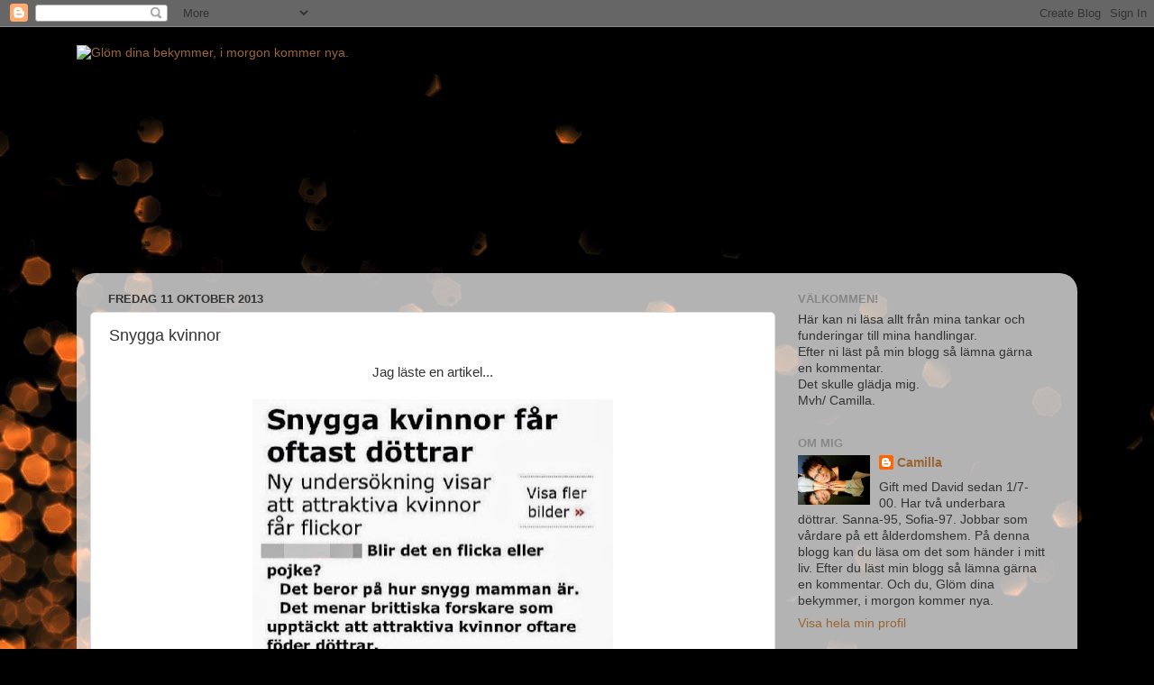

--- FILE ---
content_type: text/html; charset=UTF-8
request_url: https://cammo69.blogspot.com/2013/10/snygga-kvinnor.html?showComment=1381494010422
body_size: 19731
content:
<!DOCTYPE html>
<html class='v2' dir='ltr' lang='sv'>
<head>
<link href='https://www.blogger.com/static/v1/widgets/4128112664-css_bundle_v2.css' rel='stylesheet' type='text/css'/>
<meta content='width=1100' name='viewport'/>
<meta content='text/html; charset=UTF-8' http-equiv='Content-Type'/>
<meta content='blogger' name='generator'/>
<link href='https://cammo69.blogspot.com/favicon.ico' rel='icon' type='image/x-icon'/>
<link href='http://cammo69.blogspot.com/2013/10/snygga-kvinnor.html' rel='canonical'/>
<link rel="alternate" type="application/atom+xml" title="Glöm dina bekymmer, i morgon kommer nya. - Atom" href="https://cammo69.blogspot.com/feeds/posts/default" />
<link rel="alternate" type="application/rss+xml" title="Glöm dina bekymmer, i morgon kommer nya. - RSS" href="https://cammo69.blogspot.com/feeds/posts/default?alt=rss" />
<link rel="service.post" type="application/atom+xml" title="Glöm dina bekymmer, i morgon kommer nya. - Atom" href="https://www.blogger.com/feeds/2526281940894708717/posts/default" />

<link rel="alternate" type="application/atom+xml" title="Glöm dina bekymmer, i morgon kommer nya. - Atom" href="https://cammo69.blogspot.com/feeds/6239237954936950578/comments/default" />
<!--Can't find substitution for tag [blog.ieCssRetrofitLinks]-->
<link href='https://blogger.googleusercontent.com/img/b/R29vZ2xl/AVvXsEjzUfWSzY47OVbRs9pDmbpmWFlgP3zkyRuBxucp8P4Cy34hwVNQJDouTtyeeRZJfk5FLnq4Kebv0eI6MHmVyjQjeU2Bze9IoM2u_T07dK8_F-kzobo3QmKRXhEjRCQvTCSM9C_Fl-0egbVF/s400/1011772_480957271987430_334703628_n+1.jpg' rel='image_src'/>
<meta content='http://cammo69.blogspot.com/2013/10/snygga-kvinnor.html' property='og:url'/>
<meta content='Snygga kvinnor' property='og:title'/>
<meta content=' Jag läste en artikel...          Jag har två döttrar...    Say no more, liksom ;)     See You ♥  ' property='og:description'/>
<meta content='https://blogger.googleusercontent.com/img/b/R29vZ2xl/AVvXsEjzUfWSzY47OVbRs9pDmbpmWFlgP3zkyRuBxucp8P4Cy34hwVNQJDouTtyeeRZJfk5FLnq4Kebv0eI6MHmVyjQjeU2Bze9IoM2u_T07dK8_F-kzobo3QmKRXhEjRCQvTCSM9C_Fl-0egbVF/w1200-h630-p-k-no-nu/1011772_480957271987430_334703628_n+1.jpg' property='og:image'/>
<title>Glöm dina bekymmer, i morgon kommer nya.: Snygga kvinnor</title>
<style id='page-skin-1' type='text/css'><!--
/*-----------------------------------------------
Blogger Template Style
Name:     Picture Window
Designer: Blogger
URL:      www.blogger.com
----------------------------------------------- */
/* Content
----------------------------------------------- */
body {
font: normal normal 15px Arial, Tahoma, Helvetica, FreeSans, sans-serif;
color: #333333;
background: #000000 url(//themes.googleusercontent.com/image?id=1-kCFfaMht0lhkUUnXD6oOeGkXpVroYF-BA5cd6JC5SkcOelAR46o-HuaOSqNRTO4KheH) no-repeat scroll top center /* Credit: Barcin (http://www.istockphoto.com/googleimages.php?id=8751099&platform=blogger) */;
}
html body .region-inner {
min-width: 0;
max-width: 100%;
width: auto;
}
.content-outer {
font-size: 90%;
}
a:link {
text-decoration:none;
color: #996633;
}
a:visited {
text-decoration:none;
color: #cc9966;
}
a:hover {
text-decoration:underline;
color: #ff8832;
}
.content-outer {
background: transparent none repeat scroll top left;
-moz-border-radius: 0;
-webkit-border-radius: 0;
-goog-ms-border-radius: 0;
border-radius: 0;
-moz-box-shadow: 0 0 0 rgba(0, 0, 0, .15);
-webkit-box-shadow: 0 0 0 rgba(0, 0, 0, .15);
-goog-ms-box-shadow: 0 0 0 rgba(0, 0, 0, .15);
box-shadow: 0 0 0 rgba(0, 0, 0, .15);
margin: 20px auto;
}
.content-inner {
padding: 0;
}
/* Header
----------------------------------------------- */
.header-outer {
background: transparent none repeat-x scroll top left;
_background-image: none;
color: #ffffff;
-moz-border-radius: 0;
-webkit-border-radius: 0;
-goog-ms-border-radius: 0;
border-radius: 0;
}
.Header img, .Header #header-inner {
-moz-border-radius: 0;
-webkit-border-radius: 0;
-goog-ms-border-radius: 0;
border-radius: 0;
}
.header-inner .Header .titlewrapper,
.header-inner .Header .descriptionwrapper {
padding-left: 0;
padding-right: 0;
}
.Header h1 {
font: normal normal 36px Arial, Tahoma, Helvetica, FreeSans, sans-serif;
text-shadow: 1px 1px 3px rgba(0, 0, 0, 0.3);
}
.Header h1 a {
color: #ffffff;
}
.Header .description {
font-size: 130%;
}
/* Tabs
----------------------------------------------- */
.tabs-inner {
margin: .5em 20px 0;
padding: 0;
}
.tabs-inner .section {
margin: 0;
}
.tabs-inner .widget ul {
padding: 0;
background: transparent none repeat scroll bottom;
-moz-border-radius: 0;
-webkit-border-radius: 0;
-goog-ms-border-radius: 0;
border-radius: 0;
}
.tabs-inner .widget li {
border: none;
}
.tabs-inner .widget li a {
display: inline-block;
padding: .5em 1em;
margin-right: .25em;
color: #ffffff;
font: normal normal 15px Arial, Tahoma, Helvetica, FreeSans, sans-serif;
-moz-border-radius: 10px 10px 0 0;
-webkit-border-top-left-radius: 10px;
-webkit-border-top-right-radius: 10px;
-goog-ms-border-radius: 10px 10px 0 0;
border-radius: 10px 10px 0 0;
background: transparent url(https://resources.blogblog.com/blogblog/data/1kt/transparent/black50.png) repeat scroll top left;
border-right: 1px solid transparent;
}
.tabs-inner .widget li:first-child a {
padding-left: 1.25em;
-moz-border-radius-topleft: 10px;
-moz-border-radius-bottomleft: 0;
-webkit-border-top-left-radius: 10px;
-webkit-border-bottom-left-radius: 0;
-goog-ms-border-top-left-radius: 10px;
-goog-ms-border-bottom-left-radius: 0;
border-top-left-radius: 10px;
border-bottom-left-radius: 0;
}
.tabs-inner .widget li.selected a,
.tabs-inner .widget li a:hover {
position: relative;
z-index: 1;
background: transparent url(https://resources.blogblog.com/blogblog/data/1kt/transparent/white80.png) repeat scroll bottom;
color: #996633;
-moz-box-shadow: 0 0 3px rgba(0, 0, 0, .15);
-webkit-box-shadow: 0 0 3px rgba(0, 0, 0, .15);
-goog-ms-box-shadow: 0 0 3px rgba(0, 0, 0, .15);
box-shadow: 0 0 3px rgba(0, 0, 0, .15);
}
/* Headings
----------------------------------------------- */
h2 {
font: bold normal 13px Arial, Tahoma, Helvetica, FreeSans, sans-serif;
text-transform: uppercase;
color: #888888;
margin: .5em 0;
}
/* Main
----------------------------------------------- */
.main-outer {
background: transparent url(https://resources.blogblog.com/blogblog/data/1kt/transparent/white80.png) repeat scroll top left;
-moz-border-radius: 20px 20px 0 0;
-webkit-border-top-left-radius: 20px;
-webkit-border-top-right-radius: 20px;
-webkit-border-bottom-left-radius: 0;
-webkit-border-bottom-right-radius: 0;
-goog-ms-border-radius: 20px 20px 0 0;
border-radius: 20px 20px 0 0;
-moz-box-shadow: 0 1px 3px rgba(0, 0, 0, .15);
-webkit-box-shadow: 0 1px 3px rgba(0, 0, 0, .15);
-goog-ms-box-shadow: 0 1px 3px rgba(0, 0, 0, .15);
box-shadow: 0 1px 3px rgba(0, 0, 0, .15);
}
.main-inner {
padding: 15px 20px 20px;
}
.main-inner .column-center-inner {
padding: 0 0;
}
.main-inner .column-left-inner {
padding-left: 0;
}
.main-inner .column-right-inner {
padding-right: 0;
}
/* Posts
----------------------------------------------- */
h3.post-title {
margin: 0;
font: normal normal 18px Arial, Tahoma, Helvetica, FreeSans, sans-serif;
}
.comments h4 {
margin: 1em 0 0;
font: normal normal 18px Arial, Tahoma, Helvetica, FreeSans, sans-serif;
}
.date-header span {
color: #333333;
}
.post-outer {
background-color: #ffffff;
border: solid 1px #dddddd;
-moz-border-radius: 5px;
-webkit-border-radius: 5px;
border-radius: 5px;
-goog-ms-border-radius: 5px;
padding: 15px 20px;
margin: 0 -20px 20px;
}
.post-body {
line-height: 1.4;
font-size: 110%;
position: relative;
}
.post-header {
margin: 0 0 1.5em;
color: #999999;
line-height: 1.6;
}
.post-footer {
margin: .5em 0 0;
color: #999999;
line-height: 1.6;
}
#blog-pager {
font-size: 140%
}
#comments .comment-author {
padding-top: 1.5em;
border-top: dashed 1px #ccc;
border-top: dashed 1px rgba(128, 128, 128, .5);
background-position: 0 1.5em;
}
#comments .comment-author:first-child {
padding-top: 0;
border-top: none;
}
.avatar-image-container {
margin: .2em 0 0;
}
/* Comments
----------------------------------------------- */
.comments .comments-content .icon.blog-author {
background-repeat: no-repeat;
background-image: url([data-uri]);
}
.comments .comments-content .loadmore a {
border-top: 1px solid #ff8832;
border-bottom: 1px solid #ff8832;
}
.comments .continue {
border-top: 2px solid #ff8832;
}
/* Widgets
----------------------------------------------- */
.widget ul, .widget #ArchiveList ul.flat {
padding: 0;
list-style: none;
}
.widget ul li, .widget #ArchiveList ul.flat li {
border-top: dashed 1px #ccc;
border-top: dashed 1px rgba(128, 128, 128, .5);
}
.widget ul li:first-child, .widget #ArchiveList ul.flat li:first-child {
border-top: none;
}
.widget .post-body ul {
list-style: disc;
}
.widget .post-body ul li {
border: none;
}
/* Footer
----------------------------------------------- */
.footer-outer {
color:#cccccc;
background: transparent url(https://resources.blogblog.com/blogblog/data/1kt/transparent/black50.png) repeat scroll top left;
-moz-border-radius: 0 0 20px 20px;
-webkit-border-top-left-radius: 0;
-webkit-border-top-right-radius: 0;
-webkit-border-bottom-left-radius: 20px;
-webkit-border-bottom-right-radius: 20px;
-goog-ms-border-radius: 0 0 20px 20px;
border-radius: 0 0 20px 20px;
-moz-box-shadow: 0 1px 3px rgba(0, 0, 0, .15);
-webkit-box-shadow: 0 1px 3px rgba(0, 0, 0, .15);
-goog-ms-box-shadow: 0 1px 3px rgba(0, 0, 0, .15);
box-shadow: 0 1px 3px rgba(0, 0, 0, .15);
}
.footer-inner {
padding: 10px 20px 20px;
}
.footer-outer a {
color: #eebb98;
}
.footer-outer a:visited {
color: #eeba77;
}
.footer-outer a:hover {
color: #ff8832;
}
.footer-outer .widget h2 {
color: #aaaaaa;
}
/* Mobile
----------------------------------------------- */
html body.mobile {
height: auto;
}
html body.mobile {
min-height: 480px;
background-size: 100% auto;
}
.mobile .body-fauxcolumn-outer {
background: transparent none repeat scroll top left;
}
html .mobile .mobile-date-outer, html .mobile .blog-pager {
border-bottom: none;
background: transparent url(https://resources.blogblog.com/blogblog/data/1kt/transparent/white80.png) repeat scroll top left;
margin-bottom: 10px;
}
.mobile .date-outer {
background: transparent url(https://resources.blogblog.com/blogblog/data/1kt/transparent/white80.png) repeat scroll top left;
}
.mobile .header-outer, .mobile .main-outer,
.mobile .post-outer, .mobile .footer-outer {
-moz-border-radius: 0;
-webkit-border-radius: 0;
-goog-ms-border-radius: 0;
border-radius: 0;
}
.mobile .content-outer,
.mobile .main-outer,
.mobile .post-outer {
background: inherit;
border: none;
}
.mobile .content-outer {
font-size: 100%;
}
.mobile-link-button {
background-color: #996633;
}
.mobile-link-button a:link, .mobile-link-button a:visited {
color: #ffffff;
}
.mobile-index-contents {
color: #333333;
}
.mobile .tabs-inner .PageList .widget-content {
background: transparent url(https://resources.blogblog.com/blogblog/data/1kt/transparent/white80.png) repeat scroll bottom;
color: #996633;
}
.mobile .tabs-inner .PageList .widget-content .pagelist-arrow {
border-left: 1px solid transparent;
}

--></style>
<style id='template-skin-1' type='text/css'><!--
body {
min-width: 1110px;
}
.content-outer, .content-fauxcolumn-outer, .region-inner {
min-width: 1110px;
max-width: 1110px;
_width: 1110px;
}
.main-inner .columns {
padding-left: 0;
padding-right: 320px;
}
.main-inner .fauxcolumn-center-outer {
left: 0;
right: 320px;
/* IE6 does not respect left and right together */
_width: expression(this.parentNode.offsetWidth -
parseInt("0") -
parseInt("320px") + 'px');
}
.main-inner .fauxcolumn-left-outer {
width: 0;
}
.main-inner .fauxcolumn-right-outer {
width: 320px;
}
.main-inner .column-left-outer {
width: 0;
right: 100%;
margin-left: -0;
}
.main-inner .column-right-outer {
width: 320px;
margin-right: -320px;
}
#layout {
min-width: 0;
}
#layout .content-outer {
min-width: 0;
width: 800px;
}
#layout .region-inner {
min-width: 0;
width: auto;
}
body#layout div.add_widget {
padding: 8px;
}
body#layout div.add_widget a {
margin-left: 32px;
}
--></style>
<style>
    body {background-image:url(\/\/themes.googleusercontent.com\/image?id=1-kCFfaMht0lhkUUnXD6oOeGkXpVroYF-BA5cd6JC5SkcOelAR46o-HuaOSqNRTO4KheH);}
    
@media (max-width: 200px) { body {background-image:url(\/\/themes.googleusercontent.com\/image?id=1-kCFfaMht0lhkUUnXD6oOeGkXpVroYF-BA5cd6JC5SkcOelAR46o-HuaOSqNRTO4KheH&options=w200);}}
@media (max-width: 400px) and (min-width: 201px) { body {background-image:url(\/\/themes.googleusercontent.com\/image?id=1-kCFfaMht0lhkUUnXD6oOeGkXpVroYF-BA5cd6JC5SkcOelAR46o-HuaOSqNRTO4KheH&options=w400);}}
@media (max-width: 800px) and (min-width: 401px) { body {background-image:url(\/\/themes.googleusercontent.com\/image?id=1-kCFfaMht0lhkUUnXD6oOeGkXpVroYF-BA5cd6JC5SkcOelAR46o-HuaOSqNRTO4KheH&options=w800);}}
@media (max-width: 1200px) and (min-width: 801px) { body {background-image:url(\/\/themes.googleusercontent.com\/image?id=1-kCFfaMht0lhkUUnXD6oOeGkXpVroYF-BA5cd6JC5SkcOelAR46o-HuaOSqNRTO4KheH&options=w1200);}}
/* Last tag covers anything over one higher than the previous max-size cap. */
@media (min-width: 1201px) { body {background-image:url(\/\/themes.googleusercontent.com\/image?id=1-kCFfaMht0lhkUUnXD6oOeGkXpVroYF-BA5cd6JC5SkcOelAR46o-HuaOSqNRTO4KheH&options=w1600);}}
  </style>
<link href='https://www.blogger.com/dyn-css/authorization.css?targetBlogID=2526281940894708717&amp;zx=fd532cfd-6e97-4fae-9cc9-027279653f1d' media='none' onload='if(media!=&#39;all&#39;)media=&#39;all&#39;' rel='stylesheet'/><noscript><link href='https://www.blogger.com/dyn-css/authorization.css?targetBlogID=2526281940894708717&amp;zx=fd532cfd-6e97-4fae-9cc9-027279653f1d' rel='stylesheet'/></noscript>
<meta name='google-adsense-platform-account' content='ca-host-pub-1556223355139109'/>
<meta name='google-adsense-platform-domain' content='blogspot.com'/>

</head>
<body class='loading variant-open'>
<div class='navbar section' id='navbar' name='Navbar'><div class='widget Navbar' data-version='1' id='Navbar1'><script type="text/javascript">
    function setAttributeOnload(object, attribute, val) {
      if(window.addEventListener) {
        window.addEventListener('load',
          function(){ object[attribute] = val; }, false);
      } else {
        window.attachEvent('onload', function(){ object[attribute] = val; });
      }
    }
  </script>
<div id="navbar-iframe-container"></div>
<script type="text/javascript" src="https://apis.google.com/js/platform.js"></script>
<script type="text/javascript">
      gapi.load("gapi.iframes:gapi.iframes.style.bubble", function() {
        if (gapi.iframes && gapi.iframes.getContext) {
          gapi.iframes.getContext().openChild({
              url: 'https://www.blogger.com/navbar/2526281940894708717?po\x3d6239237954936950578\x26origin\x3dhttps://cammo69.blogspot.com',
              where: document.getElementById("navbar-iframe-container"),
              id: "navbar-iframe"
          });
        }
      });
    </script><script type="text/javascript">
(function() {
var script = document.createElement('script');
script.type = 'text/javascript';
script.src = '//pagead2.googlesyndication.com/pagead/js/google_top_exp.js';
var head = document.getElementsByTagName('head')[0];
if (head) {
head.appendChild(script);
}})();
</script>
</div></div>
<div class='body-fauxcolumns'>
<div class='fauxcolumn-outer body-fauxcolumn-outer'>
<div class='cap-top'>
<div class='cap-left'></div>
<div class='cap-right'></div>
</div>
<div class='fauxborder-left'>
<div class='fauxborder-right'></div>
<div class='fauxcolumn-inner'>
</div>
</div>
<div class='cap-bottom'>
<div class='cap-left'></div>
<div class='cap-right'></div>
</div>
</div>
</div>
<div class='content'>
<div class='content-fauxcolumns'>
<div class='fauxcolumn-outer content-fauxcolumn-outer'>
<div class='cap-top'>
<div class='cap-left'></div>
<div class='cap-right'></div>
</div>
<div class='fauxborder-left'>
<div class='fauxborder-right'></div>
<div class='fauxcolumn-inner'>
</div>
</div>
<div class='cap-bottom'>
<div class='cap-left'></div>
<div class='cap-right'></div>
</div>
</div>
</div>
<div class='content-outer'>
<div class='content-cap-top cap-top'>
<div class='cap-left'></div>
<div class='cap-right'></div>
</div>
<div class='fauxborder-left content-fauxborder-left'>
<div class='fauxborder-right content-fauxborder-right'></div>
<div class='content-inner'>
<header>
<div class='header-outer'>
<div class='header-cap-top cap-top'>
<div class='cap-left'></div>
<div class='cap-right'></div>
</div>
<div class='fauxborder-left header-fauxborder-left'>
<div class='fauxborder-right header-fauxborder-right'></div>
<div class='region-inner header-inner'>
<div class='header section' id='header' name='Rubrik'><div class='widget Header' data-version='1' id='Header1'>
<div id='header-inner'>
<a href='https://cammo69.blogspot.com/' style='display: block'>
<img alt="Glöm dina bekymmer, i morgon kommer nya." height="246px; " id="Header1_headerimg" src="https://lh3.googleusercontent.com/blogger_img_proxy/AEn0k_u5uWNvgmYgFpuw5sZu6WKREF8sYBNOsVZkAnlf4SdarGt_BZsNkFwPqHM2PS_bk-M6ANwaPzACu2pBhQ7LsBTNlv7VW1E2jD0a58Sy7W6GsT2w6HNLZ7O0PJY=s0-d" style="display: block" width="730px; ">
</a>
</div>
</div></div>
</div>
</div>
<div class='header-cap-bottom cap-bottom'>
<div class='cap-left'></div>
<div class='cap-right'></div>
</div>
</div>
</header>
<div class='tabs-outer'>
<div class='tabs-cap-top cap-top'>
<div class='cap-left'></div>
<div class='cap-right'></div>
</div>
<div class='fauxborder-left tabs-fauxborder-left'>
<div class='fauxborder-right tabs-fauxborder-right'></div>
<div class='region-inner tabs-inner'>
<div class='tabs no-items section' id='crosscol' name='Alla kolumner'></div>
<div class='tabs no-items section' id='crosscol-overflow' name='Cross-Column 2'></div>
</div>
</div>
<div class='tabs-cap-bottom cap-bottom'>
<div class='cap-left'></div>
<div class='cap-right'></div>
</div>
</div>
<div class='main-outer'>
<div class='main-cap-top cap-top'>
<div class='cap-left'></div>
<div class='cap-right'></div>
</div>
<div class='fauxborder-left main-fauxborder-left'>
<div class='fauxborder-right main-fauxborder-right'></div>
<div class='region-inner main-inner'>
<div class='columns fauxcolumns'>
<div class='fauxcolumn-outer fauxcolumn-center-outer'>
<div class='cap-top'>
<div class='cap-left'></div>
<div class='cap-right'></div>
</div>
<div class='fauxborder-left'>
<div class='fauxborder-right'></div>
<div class='fauxcolumn-inner'>
</div>
</div>
<div class='cap-bottom'>
<div class='cap-left'></div>
<div class='cap-right'></div>
</div>
</div>
<div class='fauxcolumn-outer fauxcolumn-left-outer'>
<div class='cap-top'>
<div class='cap-left'></div>
<div class='cap-right'></div>
</div>
<div class='fauxborder-left'>
<div class='fauxborder-right'></div>
<div class='fauxcolumn-inner'>
</div>
</div>
<div class='cap-bottom'>
<div class='cap-left'></div>
<div class='cap-right'></div>
</div>
</div>
<div class='fauxcolumn-outer fauxcolumn-right-outer'>
<div class='cap-top'>
<div class='cap-left'></div>
<div class='cap-right'></div>
</div>
<div class='fauxborder-left'>
<div class='fauxborder-right'></div>
<div class='fauxcolumn-inner'>
</div>
</div>
<div class='cap-bottom'>
<div class='cap-left'></div>
<div class='cap-right'></div>
</div>
</div>
<!-- corrects IE6 width calculation -->
<div class='columns-inner'>
<div class='column-center-outer'>
<div class='column-center-inner'>
<div class='main section' id='main' name='Huvudsektion'><div class='widget Blog' data-version='1' id='Blog1'>
<div class='blog-posts hfeed'>

          <div class="date-outer">
        
<h2 class='date-header'><span>fredag 11 oktober 2013</span></h2>

          <div class="date-posts">
        
<div class='post-outer'>
<div class='post hentry uncustomized-post-template' itemprop='blogPost' itemscope='itemscope' itemtype='http://schema.org/BlogPosting'>
<meta content='https://blogger.googleusercontent.com/img/b/R29vZ2xl/AVvXsEjzUfWSzY47OVbRs9pDmbpmWFlgP3zkyRuBxucp8P4Cy34hwVNQJDouTtyeeRZJfk5FLnq4Kebv0eI6MHmVyjQjeU2Bze9IoM2u_T07dK8_F-kzobo3QmKRXhEjRCQvTCSM9C_Fl-0egbVF/s400/1011772_480957271987430_334703628_n+1.jpg' itemprop='image_url'/>
<meta content='2526281940894708717' itemprop='blogId'/>
<meta content='6239237954936950578' itemprop='postId'/>
<a name='6239237954936950578'></a>
<h3 class='post-title entry-title' itemprop='name'>
Snygga kvinnor
</h3>
<div class='post-header'>
<div class='post-header-line-1'></div>
</div>
<div class='post-body entry-content' id='post-body-6239237954936950578' itemprop='description articleBody'>
<div style="text-align: center;">
Jag läste en artikel...</div>
<br />
<div class="separator" style="clear: both; text-align: center;">
<a href="https://blogger.googleusercontent.com/img/b/R29vZ2xl/AVvXsEjzUfWSzY47OVbRs9pDmbpmWFlgP3zkyRuBxucp8P4Cy34hwVNQJDouTtyeeRZJfk5FLnq4Kebv0eI6MHmVyjQjeU2Bze9IoM2u_T07dK8_F-kzobo3QmKRXhEjRCQvTCSM9C_Fl-0egbVF/s1600/1011772_480957271987430_334703628_n+1.jpg" imageanchor="1" style="margin-left: 1em; margin-right: 1em;"><img border="0" height="282" src="https://blogger.googleusercontent.com/img/b/R29vZ2xl/AVvXsEjzUfWSzY47OVbRs9pDmbpmWFlgP3zkyRuBxucp8P4Cy34hwVNQJDouTtyeeRZJfk5FLnq4Kebv0eI6MHmVyjQjeU2Bze9IoM2u_T07dK8_F-kzobo3QmKRXhEjRCQvTCSM9C_Fl-0egbVF/s400/1011772_480957271987430_334703628_n+1.jpg" width="400" /></a></div>
<div class="separator" style="clear: both; text-align: center;">
</div>
<div style="text-align: center;">
<br /></div>
<div style="text-align: center;">
Jag har två döttrar...</div>
<div style="text-align: center;">
<br />
Say no more, liksom ;)<br />
<br />
&nbsp;<span style="color: red;"><span style="color: black;">See You</span>&#9829;</span></div>
<div style='clear: both;'></div>
</div>
<div class='post-footer'>
<div class='post-footer-line post-footer-line-1'>
<span class='post-author vcard'>
Upplagd av
<span class='fn' itemprop='author' itemscope='itemscope' itemtype='http://schema.org/Person'>
<meta content='https://www.blogger.com/profile/17044744932705204717' itemprop='url'/>
<a class='g-profile' href='https://www.blogger.com/profile/17044744932705204717' rel='author' title='author profile'>
<span itemprop='name'>Camilla</span>
</a>
</span>
</span>
<span class='post-timestamp'>
kl.
<meta content='http://cammo69.blogspot.com/2013/10/snygga-kvinnor.html' itemprop='url'/>
<a class='timestamp-link' href='https://cammo69.blogspot.com/2013/10/snygga-kvinnor.html' rel='bookmark' title='permanent link'><abbr class='published' itemprop='datePublished' title='2013-10-11T07:26:00+02:00'>07:26</abbr></a>
</span>
<span class='post-comment-link'>
</span>
<span class='post-icons'>
<span class='item-action'>
<a href='https://www.blogger.com/email-post/2526281940894708717/6239237954936950578' title='Skicka inlägg'>
<img alt='' class='icon-action' height='13' src='https://resources.blogblog.com/img/icon18_email.gif' width='18'/>
</a>
</span>
<span class='item-control blog-admin pid-2028649223'>
<a href='https://www.blogger.com/post-edit.g?blogID=2526281940894708717&postID=6239237954936950578&from=pencil' title='Redigera inlägg'>
<img alt='' class='icon-action' height='18' src='https://resources.blogblog.com/img/icon18_edit_allbkg.gif' width='18'/>
</a>
</span>
</span>
<div class='post-share-buttons goog-inline-block'>
</div>
</div>
<div class='post-footer-line post-footer-line-2'>
<span class='post-labels'>
</span>
</div>
<div class='post-footer-line post-footer-line-3'>
<span class='post-location'>
</span>
</div>
</div>
</div>
<div class='comments' id='comments'>
<a name='comments'></a>
<h4>41 kommentarer:</h4>
<div id='Blog1_comments-block-wrapper'>
<dl class='avatar-comment-indent' id='comments-block'>
<dt class='comment-author ' id='c2894702807183105574'>
<a name='c2894702807183105574'></a>
<div class="avatar-image-container avatar-stock"><span dir="ltr"><img src="//resources.blogblog.com/img/blank.gif" width="35" height="35" alt="" title="Anonym">

</span></div>
Anonym
sa...
</dt>
<dd class='comment-body' id='Blog1_cmt-2894702807183105574'>
<p>
Å ja ha två döttrar... + en son måste bli bonus då hihi
</p>
</dd>
<dd class='comment-footer'>
<span class='comment-timestamp'>
<a href='https://cammo69.blogspot.com/2013/10/snygga-kvinnor.html?showComment=1381469378124#c2894702807183105574' title='comment permalink'>
11 oktober 2013 kl. 07:29
</a>
<span class='item-control blog-admin pid-2117659492'>
<a class='comment-delete' href='https://www.blogger.com/comment/delete/2526281940894708717/2894702807183105574' title='Ta bort kommentar'>
<img src='https://resources.blogblog.com/img/icon_delete13.gif'/>
</a>
</span>
</span>
</dd>
<dt class='comment-author ' id='c7363706864998612606'>
<a name='c7363706864998612606'></a>
<div class="avatar-image-container avatar-stock"><span dir="ltr"><a href="https://www.blogger.com/profile/06112659329298516913" target="" rel="nofollow" onclick="" class="avatar-hovercard" id="av-7363706864998612606-06112659329298516913"><img src="//www.blogger.com/img/blogger_logo_round_35.png" width="35" height="35" alt="" title="Miruschka">

</a></span></div>
<a href='https://www.blogger.com/profile/06112659329298516913' rel='nofollow'>Miruschka</a>
sa...
</dt>
<dd class='comment-body' id='Blog1_cmt-7363706864998612606'>
<p>
...och jag har FEM döttrar, vad säger det om mig månntro;)??<br />Kram&#9829; och god morgon
</p>
</dd>
<dd class='comment-footer'>
<span class='comment-timestamp'>
<a href='https://cammo69.blogspot.com/2013/10/snygga-kvinnor.html?showComment=1381469960126#c7363706864998612606' title='comment permalink'>
11 oktober 2013 kl. 07:39
</a>
<span class='item-control blog-admin pid-1769747386'>
<a class='comment-delete' href='https://www.blogger.com/comment/delete/2526281940894708717/7363706864998612606' title='Ta bort kommentar'>
<img src='https://resources.blogblog.com/img/icon_delete13.gif'/>
</a>
</span>
</span>
</dd>
<dt class='comment-author ' id='c5645903112225722833'>
<a name='c5645903112225722833'></a>
<div class="avatar-image-container avatar-stock"><span dir="ltr"><a href="http://www.decdia.blogg.se" target="" rel="nofollow" onclick=""><img src="//resources.blogblog.com/img/blank.gif" width="35" height="35" alt="" title="Diana">

</a></span></div>
<a href='http://www.decdia.blogg.se' rel='nofollow'>Diana</a>
sa...
</dt>
<dd class='comment-body' id='Blog1_cmt-5645903112225722833'>
<p>
Haha! Klart att det måste stämma, jag är ju dotter till en vacker kvinna! :) <br /><br />God morgon! <br /><br />Sv: Här är det Batman som håller koll på när det går, trots att han hatar det. Jag har en snäll man. :)
</p>
</dd>
<dd class='comment-footer'>
<span class='comment-timestamp'>
<a href='https://cammo69.blogspot.com/2013/10/snygga-kvinnor.html?showComment=1381472425653#c5645903112225722833' title='comment permalink'>
11 oktober 2013 kl. 08:20
</a>
<span class='item-control blog-admin pid-2117659492'>
<a class='comment-delete' href='https://www.blogger.com/comment/delete/2526281940894708717/5645903112225722833' title='Ta bort kommentar'>
<img src='https://resources.blogblog.com/img/icon_delete13.gif'/>
</a>
</span>
</span>
</dd>
<dt class='comment-author ' id='c6724810671663236673'>
<a name='c6724810671663236673'></a>
<div class="avatar-image-container avatar-stock"><span dir="ltr"><a href="http://bloggen.fi/paulazblogg" target="" rel="nofollow" onclick=""><img src="//resources.blogblog.com/img/blank.gif" width="35" height="35" alt="" title="Paula&acute;s Blogg">

</a></span></div>
<a href='http://bloggen.fi/paulazblogg' rel='nofollow'>Paula&#180;s Blogg</a>
sa...
</dt>
<dd class='comment-body' id='Blog1_cmt-6724810671663236673'>
<p>
Jag har 2 döttrar ;)<br /><br />kram o ha en fin fredag!
</p>
</dd>
<dd class='comment-footer'>
<span class='comment-timestamp'>
<a href='https://cammo69.blogspot.com/2013/10/snygga-kvinnor.html?showComment=1381472645398#c6724810671663236673' title='comment permalink'>
11 oktober 2013 kl. 08:24
</a>
<span class='item-control blog-admin pid-2117659492'>
<a class='comment-delete' href='https://www.blogger.com/comment/delete/2526281940894708717/6724810671663236673' title='Ta bort kommentar'>
<img src='https://resources.blogblog.com/img/icon_delete13.gif'/>
</a>
</span>
</span>
</dd>
<dt class='comment-author ' id='c4949974228657056075'>
<a name='c4949974228657056075'></a>
<div class="avatar-image-container avatar-stock"><span dir="ltr"><a href="http://znogge.wordpress.com/" target="" rel="nofollow" onclick=""><img src="//resources.blogblog.com/img/blank.gif" width="35" height="35" alt="" title="Znogge">

</a></span></div>
<a href='http://znogge.wordpress.com/' rel='nofollow'>Znogge</a>
sa...
</dt>
<dd class='comment-body' id='Blog1_cmt-4949974228657056075'>
<p>
Då  ligger jag pyrt till... Två tjejer och en kille. Eller är han bara en belöning för gott arbete ;-)<br /><br />Kram
</p>
</dd>
<dd class='comment-footer'>
<span class='comment-timestamp'>
<a href='https://cammo69.blogspot.com/2013/10/snygga-kvinnor.html?showComment=1381472793874#c4949974228657056075' title='comment permalink'>
11 oktober 2013 kl. 08:26
</a>
<span class='item-control blog-admin pid-2117659492'>
<a class='comment-delete' href='https://www.blogger.com/comment/delete/2526281940894708717/4949974228657056075' title='Ta bort kommentar'>
<img src='https://resources.blogblog.com/img/icon_delete13.gif'/>
</a>
</span>
</span>
</dd>
<dt class='comment-author ' id='c4548731995870732882'>
<a name='c4548731995870732882'></a>
<div class="avatar-image-container vcard"><span dir="ltr"><a href="https://www.blogger.com/profile/16685183561831439912" target="" rel="nofollow" onclick="" class="avatar-hovercard" id="av-4548731995870732882-16685183561831439912"><img src="https://resources.blogblog.com/img/blank.gif" width="35" height="35" class="delayLoad" style="display: none;" longdesc="//blogger.googleusercontent.com/img/b/R29vZ2xl/AVvXsEh6P1NJvyC6G-zbS1oZougaihy-abI3uuGw-anisht3cnHOOnwIZjlPDQXvq6EDSXnjv3UUK9wAl6aoXqdab3w-3FrEOLcQeT7ncZTaoFV0AztbOle5uwtda4U7jvT-YQ/s45-c/*" alt="" title="Herr Nilssons Fru">

<noscript><img src="//blogger.googleusercontent.com/img/b/R29vZ2xl/AVvXsEh6P1NJvyC6G-zbS1oZougaihy-abI3uuGw-anisht3cnHOOnwIZjlPDQXvq6EDSXnjv3UUK9wAl6aoXqdab3w-3FrEOLcQeT7ncZTaoFV0AztbOle5uwtda4U7jvT-YQ/s45-c/*" width="35" height="35" class="photo" alt=""></noscript></a></span></div>
<a href='https://www.blogger.com/profile/16685183561831439912' rel='nofollow'>Herr Nilssons Fru</a>
sa...
</dt>
<dd class='comment-body' id='Blog1_cmt-4548731995870732882'>
<p>
Haha...ja jösses. <br />Jag har en kusin som har fem döttrar vad hon måste känna sig vacker. Oh jag har fem söner - lika bra att dra ett lakan över sig när man går ut eller :) <br /><br />Kramiz 
</p>
</dd>
<dd class='comment-footer'>
<span class='comment-timestamp'>
<a href='https://cammo69.blogspot.com/2013/10/snygga-kvinnor.html?showComment=1381475194688#c4548731995870732882' title='comment permalink'>
11 oktober 2013 kl. 09:06
</a>
<span class='item-control blog-admin pid-749165001'>
<a class='comment-delete' href='https://www.blogger.com/comment/delete/2526281940894708717/4548731995870732882' title='Ta bort kommentar'>
<img src='https://resources.blogblog.com/img/icon_delete13.gif'/>
</a>
</span>
</span>
</dd>
<dt class='comment-author ' id='c1300729402268073682'>
<a name='c1300729402268073682'></a>
<div class="avatar-image-container vcard"><span dir="ltr"><a href="https://www.blogger.com/profile/08842569301707040406" target="" rel="nofollow" onclick="" class="avatar-hovercard" id="av-1300729402268073682-08842569301707040406"><img src="https://resources.blogblog.com/img/blank.gif" width="26" height="35" class="delayLoad" style="display: none;" longdesc="//blogger.googleusercontent.com/img/b/R29vZ2xl/AVvXsEgW3-SU9_rtplxDglIeEZFG2wfCUyiBhoSWadCL9uLn5aoYh6BGV6He91a8Ar0prpBjhQN23SmbMUtVSsKYS6a84UONR053_-yfXTXgSvY7nS0d7mMlppOs9oKMSR2YLCzCbRoXpyI_WwEpTGZfb8qwniamVrjWXoh0BQA4NyvGJUtB/s220/0EAAD254-90F2-44A2-9F1A-A1DFD01DCC6F.jpeg" alt="" title="Majken">

<noscript><img src="//blogger.googleusercontent.com/img/b/R29vZ2xl/AVvXsEgW3-SU9_rtplxDglIeEZFG2wfCUyiBhoSWadCL9uLn5aoYh6BGV6He91a8Ar0prpBjhQN23SmbMUtVSsKYS6a84UONR053_-yfXTXgSvY7nS0d7mMlppOs9oKMSR2YLCzCbRoXpyI_WwEpTGZfb8qwniamVrjWXoh0BQA4NyvGJUtB/s220/0EAAD254-90F2-44A2-9F1A-A1DFD01DCC6F.jpeg" width="26" height="35" class="photo" alt=""></noscript></a></span></div>
<a href='https://www.blogger.com/profile/08842569301707040406' rel='nofollow'>Majken</a>
sa...
</dt>
<dd class='comment-body' id='Blog1_cmt-1300729402268073682'>
<p>
Ja så kanske det är men jag med en son &amp; en dottern.. den ultimata balansen måste väl ända vara perfekt? ;-)<br /><br />Kram
</p>
</dd>
<dd class='comment-footer'>
<span class='comment-timestamp'>
<a href='https://cammo69.blogspot.com/2013/10/snygga-kvinnor.html?showComment=1381475721395#c1300729402268073682' title='comment permalink'>
11 oktober 2013 kl. 09:15
</a>
<span class='item-control blog-admin pid-337589579'>
<a class='comment-delete' href='https://www.blogger.com/comment/delete/2526281940894708717/1300729402268073682' title='Ta bort kommentar'>
<img src='https://resources.blogblog.com/img/icon_delete13.gif'/>
</a>
</span>
</span>
</dd>
<dt class='comment-author ' id='c4765701615030138652'>
<a name='c4765701615030138652'></a>
<div class="avatar-image-container avatar-stock"><span dir="ltr"><a href="http://www.moiochjag.blogg.se" target="" rel="nofollow" onclick=""><img src="//resources.blogblog.com/img/blank.gif" width="35" height="35" alt="" title="moi">

</a></span></div>
<a href='http://www.moiochjag.blogg.se' rel='nofollow'>moi</a>
sa...
</dt>
<dd class='comment-body' id='Blog1_cmt-4765701615030138652'>
<p>
YEEEEEEEES! Tack söta dottern för kommentaren!<br /><br />(men jag tycker att Afro är väldigt vacker!  )<br /><br />Kram
</p>
</dd>
<dd class='comment-footer'>
<span class='comment-timestamp'>
<a href='https://cammo69.blogspot.com/2013/10/snygga-kvinnor.html?showComment=1381477290231#c4765701615030138652' title='comment permalink'>
11 oktober 2013 kl. 09:41
</a>
<span class='item-control blog-admin pid-2117659492'>
<a class='comment-delete' href='https://www.blogger.com/comment/delete/2526281940894708717/4765701615030138652' title='Ta bort kommentar'>
<img src='https://resources.blogblog.com/img/icon_delete13.gif'/>
</a>
</span>
</span>
</dd>
<dt class='comment-author ' id='c6246408408060774092'>
<a name='c6246408408060774092'></a>
<div class="avatar-image-container avatar-stock"><span dir="ltr"><a href="http://www.moiochjag.blogg.se" target="" rel="nofollow" onclick=""><img src="//resources.blogblog.com/img/blank.gif" width="35" height="35" alt="" title="moi">

</a></span></div>
<a href='http://www.moiochjag.blogg.se' rel='nofollow'>moi</a>
sa...
</dt>
<dd class='comment-body' id='Blog1_cmt-6246408408060774092'>
<p>
(alltså första meningen i kommentaren - den sista tycker jag är lite .....  )
</p>
</dd>
<dd class='comment-footer'>
<span class='comment-timestamp'>
<a href='https://cammo69.blogspot.com/2013/10/snygga-kvinnor.html?showComment=1381477339193#c6246408408060774092' title='comment permalink'>
11 oktober 2013 kl. 09:42
</a>
<span class='item-control blog-admin pid-2117659492'>
<a class='comment-delete' href='https://www.blogger.com/comment/delete/2526281940894708717/6246408408060774092' title='Ta bort kommentar'>
<img src='https://resources.blogblog.com/img/icon_delete13.gif'/>
</a>
</span>
</span>
</dd>
<dt class='comment-author ' id='c8130702234446103583'>
<a name='c8130702234446103583'></a>
<div class="avatar-image-container avatar-stock"><span dir="ltr"><a href="http://amacasa.wordpress.com/" target="" rel="nofollow" onclick=""><img src="//resources.blogblog.com/img/blank.gif" width="35" height="35" alt="" title="Ama de casa">

</a></span></div>
<a href='http://amacasa.wordpress.com/' rel='nofollow'>Ama de casa</a>
sa...
</dt>
<dd class='comment-body' id='Blog1_cmt-8130702234446103583'>
<p>
Haha! Vissa undersökningar tar man lättare åt sig av än andra ;-)<br /><br />Kram fina och vackra du!
</p>
</dd>
<dd class='comment-footer'>
<span class='comment-timestamp'>
<a href='https://cammo69.blogspot.com/2013/10/snygga-kvinnor.html?showComment=1381478333216#c8130702234446103583' title='comment permalink'>
11 oktober 2013 kl. 09:58
</a>
<span class='item-control blog-admin pid-2117659492'>
<a class='comment-delete' href='https://www.blogger.com/comment/delete/2526281940894708717/8130702234446103583' title='Ta bort kommentar'>
<img src='https://resources.blogblog.com/img/icon_delete13.gif'/>
</a>
</span>
</span>
</dd>
<dt class='comment-author ' id='c5558862586472931706'>
<a name='c5558862586472931706'></a>
<div class="avatar-image-container vcard"><span dir="ltr"><a href="https://www.blogger.com/profile/03774821084278980653" target="" rel="nofollow" onclick="" class="avatar-hovercard" id="av-5558862586472931706-03774821084278980653"><img src="https://resources.blogblog.com/img/blank.gif" width="35" height="35" class="delayLoad" style="display: none;" longdesc="//blogger.googleusercontent.com/img/b/R29vZ2xl/AVvXsEg7qt1nISVYw6tBy86sPEY1Zs-o4CIF9PIFRdv6VuA0DrFrfJdgTKL70gFGR_NShgk6kgYuxpmu7hGo6-J0IUKVhITsjFCB9_BqMsHZg6BaYT2nqzEo9TPfpX8NdrOUExE/s45-c/*" alt="" title="Lisa i byn">

<noscript><img src="//blogger.googleusercontent.com/img/b/R29vZ2xl/AVvXsEg7qt1nISVYw6tBy86sPEY1Zs-o4CIF9PIFRdv6VuA0DrFrfJdgTKL70gFGR_NShgk6kgYuxpmu7hGo6-J0IUKVhITsjFCB9_BqMsHZg6BaYT2nqzEo9TPfpX8NdrOUExE/s45-c/*" width="35" height="35" class="photo" alt=""></noscript></a></span></div>
<a href='https://www.blogger.com/profile/03774821084278980653' rel='nofollow'>Lisa i byn</a>
sa...
</dt>
<dd class='comment-body' id='Blog1_cmt-5558862586472931706'>
<p>
Det var trevligt att höra!<br />Jag har två flickor, en katt flicka och en hund flicka!<br />Ha en trevlig dag! Kramar
</p>
</dd>
<dd class='comment-footer'>
<span class='comment-timestamp'>
<a href='https://cammo69.blogspot.com/2013/10/snygga-kvinnor.html?showComment=1381479256921#c5558862586472931706' title='comment permalink'>
11 oktober 2013 kl. 10:14
</a>
<span class='item-control blog-admin pid-1492121452'>
<a class='comment-delete' href='https://www.blogger.com/comment/delete/2526281940894708717/5558862586472931706' title='Ta bort kommentar'>
<img src='https://resources.blogblog.com/img/icon_delete13.gif'/>
</a>
</span>
</span>
</dd>
<dt class='comment-author ' id='c4490059180024504514'>
<a name='c4490059180024504514'></a>
<div class="avatar-image-container vcard"><span dir="ltr"><a href="https://www.blogger.com/profile/11377441184869207572" target="" rel="nofollow" onclick="" class="avatar-hovercard" id="av-4490059180024504514-11377441184869207572"><img src="https://resources.blogblog.com/img/blank.gif" width="35" height="35" class="delayLoad" style="display: none;" longdesc="//blogger.googleusercontent.com/img/b/R29vZ2xl/AVvXsEicDBxt9Xgs5ov2eRFoLtNv9hMcQ0WlYY_0RgX5_yCfjND8FE2PwOuxmWFUni4ro3MKvpa5hLW9QLTqCB_AZRIaiD9JIRx0E4r5bwZbbIzYmxjQoHLPoOMDUclytAvq-GU/s45-c/header.png" alt="" title="Villa Frejas bokblogg">

<noscript><img src="//blogger.googleusercontent.com/img/b/R29vZ2xl/AVvXsEicDBxt9Xgs5ov2eRFoLtNv9hMcQ0WlYY_0RgX5_yCfjND8FE2PwOuxmWFUni4ro3MKvpa5hLW9QLTqCB_AZRIaiD9JIRx0E4r5bwZbbIzYmxjQoHLPoOMDUclytAvq-GU/s45-c/header.png" width="35" height="35" class="photo" alt=""></noscript></a></span></div>
<a href='https://www.blogger.com/profile/11377441184869207572' rel='nofollow'>Villa Frejas bokblogg</a>
sa...
</dt>
<dd class='comment-body' id='Blog1_cmt-4490059180024504514'>
<p>
Den där forskningen har jag hört om för länge sen. Slår mig lite för bröstet ;) Kram.
</p>
</dd>
<dd class='comment-footer'>
<span class='comment-timestamp'>
<a href='https://cammo69.blogspot.com/2013/10/snygga-kvinnor.html?showComment=1381480441270#c4490059180024504514' title='comment permalink'>
11 oktober 2013 kl. 10:34
</a>
<span class='item-control blog-admin pid-291566302'>
<a class='comment-delete' href='https://www.blogger.com/comment/delete/2526281940894708717/4490059180024504514' title='Ta bort kommentar'>
<img src='https://resources.blogblog.com/img/icon_delete13.gif'/>
</a>
</span>
</span>
</dd>
<dt class='comment-author ' id='c8396523467153596368'>
<a name='c8396523467153596368'></a>
<div class="avatar-image-container avatar-stock"><span dir="ltr"><a href="https://www.blogger.com/profile/02055249569777844343" target="" rel="nofollow" onclick="" class="avatar-hovercard" id="av-8396523467153596368-02055249569777844343"><img src="//www.blogger.com/img/blogger_logo_round_35.png" width="35" height="35" alt="" title="Unknown">

</a></span></div>
<a href='https://www.blogger.com/profile/02055249569777844343' rel='nofollow'>Unknown</a>
sa...
</dt>
<dd class='comment-body' id='Blog1_cmt-8396523467153596368'>
<p>
Inte kul om man först får en flicka och sen en pojke då :)
</p>
</dd>
<dd class='comment-footer'>
<span class='comment-timestamp'>
<a href='https://cammo69.blogspot.com/2013/10/snygga-kvinnor.html?showComment=1381482552025#c8396523467153596368' title='comment permalink'>
11 oktober 2013 kl. 11:09
</a>
<span class='item-control blog-admin pid-268827772'>
<a class='comment-delete' href='https://www.blogger.com/comment/delete/2526281940894708717/8396523467153596368' title='Ta bort kommentar'>
<img src='https://resources.blogblog.com/img/icon_delete13.gif'/>
</a>
</span>
</span>
</dd>
<dt class='comment-author ' id='c5889583145422162613'>
<a name='c5889583145422162613'></a>
<div class="avatar-image-container avatar-stock"><span dir="ltr"><a href="http://kinaguld.blogg.se" target="" rel="nofollow" onclick=""><img src="//resources.blogblog.com/img/blank.gif" width="35" height="35" alt="" title="ansepanse">

</a></span></div>
<a href='http://kinaguld.blogg.se' rel='nofollow'>ansepanse</a>
sa...
</dt>
<dd class='comment-body' id='Blog1_cmt-5889583145422162613'>
<p>
och jag har två döttrar :) inga söner<br />kramar
</p>
</dd>
<dd class='comment-footer'>
<span class='comment-timestamp'>
<a href='https://cammo69.blogspot.com/2013/10/snygga-kvinnor.html?showComment=1381483697640#c5889583145422162613' title='comment permalink'>
11 oktober 2013 kl. 11:28
</a>
<span class='item-control blog-admin pid-2117659492'>
<a class='comment-delete' href='https://www.blogger.com/comment/delete/2526281940894708717/5889583145422162613' title='Ta bort kommentar'>
<img src='https://resources.blogblog.com/img/icon_delete13.gif'/>
</a>
</span>
</span>
</dd>
<dt class='comment-author ' id='c7842149265865524311'>
<a name='c7842149265865524311'></a>
<div class="avatar-image-container avatar-stock"><span dir="ltr"><a href="http://theswedes.blo.gg" target="" rel="nofollow" onclick=""><img src="//resources.blogblog.com/img/blank.gif" width="35" height="35" alt="" title="Frufilosofi">

</a></span></div>
<a href='http://theswedes.blo.gg' rel='nofollow'>Frufilosofi</a>
sa...
</dt>
<dd class='comment-body' id='Blog1_cmt-7842149265865524311'>
<p>
hahaha as bra, jag har också 2 döttrar men en son, måste blivit nått fel haha =) Ha en bra fredag. kram
</p>
</dd>
<dd class='comment-footer'>
<span class='comment-timestamp'>
<a href='https://cammo69.blogspot.com/2013/10/snygga-kvinnor.html?showComment=1381484694611#c7842149265865524311' title='comment permalink'>
11 oktober 2013 kl. 11:44
</a>
<span class='item-control blog-admin pid-2117659492'>
<a class='comment-delete' href='https://www.blogger.com/comment/delete/2526281940894708717/7842149265865524311' title='Ta bort kommentar'>
<img src='https://resources.blogblog.com/img/icon_delete13.gif'/>
</a>
</span>
</span>
</dd>
<dt class='comment-author ' id='c7643231877961708325'>
<a name='c7643231877961708325'></a>
<div class="avatar-image-container avatar-stock"><span dir="ltr"><a href="http://mitasplace.blogg.se" target="" rel="nofollow" onclick=""><img src="//resources.blogblog.com/img/blank.gif" width="35" height="35" alt="" title="Mita">

</a></span></div>
<a href='http://mitasplace.blogg.se' rel='nofollow'>Mita</a>
sa...
</dt>
<dd class='comment-body' id='Blog1_cmt-7643231877961708325'>
<p>
Jaha..hmm..då får väl jag också dra nånting över huvudet när jag går ut.Två söner och en dotter ståtar denna familj med***<br />Fast jag tror den undersökningen är missvisande,haha.....<br />Kramar&#9829;
</p>
</dd>
<dd class='comment-footer'>
<span class='comment-timestamp'>
<a href='https://cammo69.blogspot.com/2013/10/snygga-kvinnor.html?showComment=1381493640803#c7643231877961708325' title='comment permalink'>
11 oktober 2013 kl. 14:14
</a>
<span class='item-control blog-admin pid-2117659492'>
<a class='comment-delete' href='https://www.blogger.com/comment/delete/2526281940894708717/7643231877961708325' title='Ta bort kommentar'>
<img src='https://resources.blogblog.com/img/icon_delete13.gif'/>
</a>
</span>
</span>
</dd>
<dt class='comment-author ' id='c567591728642199271'>
<a name='c567591728642199271'></a>
<div class="avatar-image-container avatar-stock"><span dir="ltr"><a href="http://www.decdia.blogg.se" target="" rel="nofollow" onclick=""><img src="//resources.blogblog.com/img/blank.gif" width="35" height="35" alt="" title="Diana">

</a></span></div>
<a href='http://www.decdia.blogg.se' rel='nofollow'>Diana</a>
sa...
</dt>
<dd class='comment-body' id='Blog1_cmt-567591728642199271'>
<p>
Sv: Snuskfia! Spar sånt till chatten! ;)
</p>
</dd>
<dd class='comment-footer'>
<span class='comment-timestamp'>
<a href='https://cammo69.blogspot.com/2013/10/snygga-kvinnor.html?showComment=1381494010422#c567591728642199271' title='comment permalink'>
11 oktober 2013 kl. 14:20
</a>
<span class='item-control blog-admin pid-2117659492'>
<a class='comment-delete' href='https://www.blogger.com/comment/delete/2526281940894708717/567591728642199271' title='Ta bort kommentar'>
<img src='https://resources.blogblog.com/img/icon_delete13.gif'/>
</a>
</span>
</span>
</dd>
<dt class='comment-author ' id='c8817256781807949491'>
<a name='c8817256781807949491'></a>
<div class="avatar-image-container avatar-stock"><span dir="ltr"><a href="https://www.blogger.com/profile/16345848234912674225" target="" rel="nofollow" onclick="" class="avatar-hovercard" id="av-8817256781807949491-16345848234912674225"><img src="//www.blogger.com/img/blogger_logo_round_35.png" width="35" height="35" alt="" title="jennie">

</a></span></div>
<a href='https://www.blogger.com/profile/16345848234912674225' rel='nofollow'>jennie</a>
sa...
</dt>
<dd class='comment-body' id='Blog1_cmt-8817256781807949491'>
<p>
Haha! Så spännande... även om jag tror att vår bebis blir en pojkskrutt :)<br /><br />TACK snälla för de fina orden om målningen! Ha en härlig fredag &lt;3 Jennie
</p>
</dd>
<dd class='comment-footer'>
<span class='comment-timestamp'>
<a href='https://cammo69.blogspot.com/2013/10/snygga-kvinnor.html?showComment=1381496173036#c8817256781807949491' title='comment permalink'>
11 oktober 2013 kl. 14:56
</a>
<span class='item-control blog-admin pid-1996399318'>
<a class='comment-delete' href='https://www.blogger.com/comment/delete/2526281940894708717/8817256781807949491' title='Ta bort kommentar'>
<img src='https://resources.blogblog.com/img/icon_delete13.gif'/>
</a>
</span>
</span>
</dd>
<dt class='comment-author ' id='c4969965374497691039'>
<a name='c4969965374497691039'></a>
<div class="avatar-image-container vcard"><span dir="ltr"><a href="https://www.blogger.com/profile/18199857927648821089" target="" rel="nofollow" onclick="" class="avatar-hovercard" id="av-4969965374497691039-18199857927648821089"><img src="https://resources.blogblog.com/img/blank.gif" width="35" height="35" class="delayLoad" style="display: none;" longdesc="//blogger.googleusercontent.com/img/b/R29vZ2xl/AVvXsEhQp7uPbK3OYOT4_eIXmmLPbTpvmoRrDo_B9IfKPNfeKk2etSIvfa3YQ6eIr7Txm6aSZdIYtw9YeV181MaACTZTGWyQd6_w3S5sYX0nv7HJeD4HF-oa_rcVeLEmk6JL4A/s45-c/DSC05061.JPG" alt="" title="Maud">

<noscript><img src="//blogger.googleusercontent.com/img/b/R29vZ2xl/AVvXsEhQp7uPbK3OYOT4_eIXmmLPbTpvmoRrDo_B9IfKPNfeKk2etSIvfa3YQ6eIr7Txm6aSZdIYtw9YeV181MaACTZTGWyQd6_w3S5sYX0nv7HJeD4HF-oa_rcVeLEmk6JL4A/s45-c/DSC05061.JPG" width="35" height="35" class="photo" alt=""></noscript></a></span></div>
<a href='https://www.blogger.com/profile/18199857927648821089' rel='nofollow'>Maud</a>
sa...
</dt>
<dd class='comment-body' id='Blog1_cmt-4969965374497691039'>
<p>
Jag har också döttrar - tre stycken!! =)
</p>
</dd>
<dd class='comment-footer'>
<span class='comment-timestamp'>
<a href='https://cammo69.blogspot.com/2013/10/snygga-kvinnor.html?showComment=1381505812643#c4969965374497691039' title='comment permalink'>
11 oktober 2013 kl. 17:36
</a>
<span class='item-control blog-admin pid-828474193'>
<a class='comment-delete' href='https://www.blogger.com/comment/delete/2526281940894708717/4969965374497691039' title='Ta bort kommentar'>
<img src='https://resources.blogblog.com/img/icon_delete13.gif'/>
</a>
</span>
</span>
</dd>
<dt class='comment-author ' id='c9144497792061845130'>
<a name='c9144497792061845130'></a>
<div class="avatar-image-container avatar-stock"><span dir="ltr"><a href="http://www.veiken.se/" target="" rel="nofollow" onclick=""><img src="//resources.blogblog.com/img/blank.gif" width="35" height="35" alt="" title="Veiken">

</a></span></div>
<a href='http://www.veiken.se/' rel='nofollow'>Veiken</a>
sa...
</dt>
<dd class='comment-body' id='Blog1_cmt-9144497792061845130'>
<p>
Jag har en dotter. Hon kom först - sedan kom sonen. Undrar vad det betyder. Hmmm..... det gick utför redan då ;) Kram
</p>
</dd>
<dd class='comment-footer'>
<span class='comment-timestamp'>
<a href='https://cammo69.blogspot.com/2013/10/snygga-kvinnor.html?showComment=1381509039883#c9144497792061845130' title='comment permalink'>
11 oktober 2013 kl. 18:30
</a>
<span class='item-control blog-admin pid-2117659492'>
<a class='comment-delete' href='https://www.blogger.com/comment/delete/2526281940894708717/9144497792061845130' title='Ta bort kommentar'>
<img src='https://resources.blogblog.com/img/icon_delete13.gif'/>
</a>
</span>
</span>
</dd>
<dt class='comment-author ' id='c1834537929635632493'>
<a name='c1834537929635632493'></a>
<div class="avatar-image-container vcard"><span dir="ltr"><a href="https://www.blogger.com/profile/14811122782566281371" target="" rel="nofollow" onclick="" class="avatar-hovercard" id="av-1834537929635632493-14811122782566281371"><img src="https://resources.blogblog.com/img/blank.gif" width="35" height="35" class="delayLoad" style="display: none;" longdesc="//blogger.googleusercontent.com/img/b/R29vZ2xl/AVvXsEjZQD71-7IY8Bz4sycAWSt-wE34Ipb5kyJGadkuZfUwTZ5z9yJnycuutnYR4r4c0eblNz4c7rz0dBUg7mB4mMc6n7YyU6o-p8hby0y0sqRTIf9ITu6L753z95cQPpG9NA/s45-c/*" alt="" title="&hearts; Sanna &hearts;">

<noscript><img src="//blogger.googleusercontent.com/img/b/R29vZ2xl/AVvXsEjZQD71-7IY8Bz4sycAWSt-wE34Ipb5kyJGadkuZfUwTZ5z9yJnycuutnYR4r4c0eblNz4c7rz0dBUg7mB4mMc6n7YyU6o-p8hby0y0sqRTIf9ITu6L753z95cQPpG9NA/s45-c/*" width="35" height="35" class="photo" alt=""></noscript></a></span></div>
<a href='https://www.blogger.com/profile/14811122782566281371' rel='nofollow'>&#9829; Sanna &#9829;</a>
sa...
</dt>
<dd class='comment-body' id='Blog1_cmt-1834537929635632493'>
<p>
Kan inte annat än hålla med !!!<br />Du är skitsnygg !!<br /><br />Jag blir halvdan då eftersom jag har en av varje ;) <br />Det duger det med 😘<br />Puss<br />Önskar dig en mysig fredagkväll !!<br />Kram
</p>
</dd>
<dd class='comment-footer'>
<span class='comment-timestamp'>
<a href='https://cammo69.blogspot.com/2013/10/snygga-kvinnor.html?showComment=1381511173071#c1834537929635632493' title='comment permalink'>
11 oktober 2013 kl. 19:06
</a>
<span class='item-control blog-admin pid-652433243'>
<a class='comment-delete' href='https://www.blogger.com/comment/delete/2526281940894708717/1834537929635632493' title='Ta bort kommentar'>
<img src='https://resources.blogblog.com/img/icon_delete13.gif'/>
</a>
</span>
</span>
</dd>
<dt class='comment-author ' id='c154899636169138614'>
<a name='c154899636169138614'></a>
<div class="avatar-image-container avatar-stock"><span dir="ltr"><a href="http://blomtoken.blogg.se" target="" rel="nofollow" onclick=""><img src="//resources.blogblog.com/img/blank.gif" width="35" height="35" alt="" title="Susan">

</a></span></div>
<a href='http://blomtoken.blogg.se' rel='nofollow'>Susan</a>
sa...
</dt>
<dd class='comment-body' id='Blog1_cmt-154899636169138614'>
<p>
M mmmm&#8230;så Är det ;)<br />Jag var snygg gånger 2 och fulare till mig däremellan&#8230;<br /><br />Kraaaam
</p>
</dd>
<dd class='comment-footer'>
<span class='comment-timestamp'>
<a href='https://cammo69.blogspot.com/2013/10/snygga-kvinnor.html?showComment=1381511213304#c154899636169138614' title='comment permalink'>
11 oktober 2013 kl. 19:06
</a>
<span class='item-control blog-admin pid-2117659492'>
<a class='comment-delete' href='https://www.blogger.com/comment/delete/2526281940894708717/154899636169138614' title='Ta bort kommentar'>
<img src='https://resources.blogblog.com/img/icon_delete13.gif'/>
</a>
</span>
</span>
</dd>
<dt class='comment-author ' id='c6399923792870442584'>
<a name='c6399923792870442584'></a>
<div class="avatar-image-container avatar-stock"><span dir="ltr"><a href="https://www.blogger.com/profile/17438291550666938627" target="" rel="nofollow" onclick="" class="avatar-hovercard" id="av-6399923792870442584-17438291550666938627"><img src="//www.blogger.com/img/blogger_logo_round_35.png" width="35" height="35" alt="" title="Lotta">

</a></span></div>
<a href='https://www.blogger.com/profile/17438291550666938627' rel='nofollow'>Lotta</a>
sa...
</dt>
<dd class='comment-body' id='Blog1_cmt-6399923792870442584'>
<p>
Ok - jag fattar! Jag har två söner...<br />Ha en trevlig fredagkväll! Själv tror jag att jag ska gå och dra något gammalt över mig...<br />Kram!
</p>
</dd>
<dd class='comment-footer'>
<span class='comment-timestamp'>
<a href='https://cammo69.blogspot.com/2013/10/snygga-kvinnor.html?showComment=1381511415707#c6399923792870442584' title='comment permalink'>
11 oktober 2013 kl. 19:10
</a>
<span class='item-control blog-admin pid-880351461'>
<a class='comment-delete' href='https://www.blogger.com/comment/delete/2526281940894708717/6399923792870442584' title='Ta bort kommentar'>
<img src='https://resources.blogblog.com/img/icon_delete13.gif'/>
</a>
</span>
</span>
</dd>
<dt class='comment-author ' id='c2721591030670386718'>
<a name='c2721591030670386718'></a>
<div class="avatar-image-container avatar-stock"><span dir="ltr"><a href="http://www.metrobloggen.se/MissJuni" target="" rel="nofollow" onclick=""><img src="//resources.blogblog.com/img/blank.gif" width="35" height="35" alt="" title="Miss Juni">

</a></span></div>
<a href='http://www.metrobloggen.se/MissJuni' rel='nofollow'>Miss Juni</a>
sa...
</dt>
<dd class='comment-body' id='Blog1_cmt-2721591030670386718'>
<p>
Va?? Bara två?? Du borde ju ha många, många fler!!   ;)
</p>
</dd>
<dd class='comment-footer'>
<span class='comment-timestamp'>
<a href='https://cammo69.blogspot.com/2013/10/snygga-kvinnor.html?showComment=1381511855746#c2721591030670386718' title='comment permalink'>
11 oktober 2013 kl. 19:17
</a>
<span class='item-control blog-admin pid-2117659492'>
<a class='comment-delete' href='https://www.blogger.com/comment/delete/2526281940894708717/2721591030670386718' title='Ta bort kommentar'>
<img src='https://resources.blogblog.com/img/icon_delete13.gif'/>
</a>
</span>
</span>
</dd>
<dt class='comment-author ' id='c4673789564728399541'>
<a name='c4673789564728399541'></a>
<div class="avatar-image-container avatar-stock"><span dir="ltr"><a href="http://augusta.spotlife.se" target="" rel="nofollow" onclick=""><img src="//resources.blogblog.com/img/blank.gif" width="35" height="35" alt="" title="Augusta">

</a></span></div>
<a href='http://augusta.spotlife.se' rel='nofollow'>Augusta</a>
sa...
</dt>
<dd class='comment-body' id='Blog1_cmt-4673789564728399541'>
<p>
Hihi, klart att det är så. Jag har bara ett barn och klart, dotter :)<br /><br />Trevlig helg!<br />Kram
</p>
</dd>
<dd class='comment-footer'>
<span class='comment-timestamp'>
<a href='https://cammo69.blogspot.com/2013/10/snygga-kvinnor.html?showComment=1381515287007#c4673789564728399541' title='comment permalink'>
11 oktober 2013 kl. 20:14
</a>
<span class='item-control blog-admin pid-2117659492'>
<a class='comment-delete' href='https://www.blogger.com/comment/delete/2526281940894708717/4673789564728399541' title='Ta bort kommentar'>
<img src='https://resources.blogblog.com/img/icon_delete13.gif'/>
</a>
</span>
</span>
</dd>
<dt class='comment-author ' id='c5464684433378161342'>
<a name='c5464684433378161342'></a>
<div class="avatar-image-container vcard"><span dir="ltr"><a href="https://www.blogger.com/profile/02005721693910261423" target="" rel="nofollow" onclick="" class="avatar-hovercard" id="av-5464684433378161342-02005721693910261423"><img src="https://resources.blogblog.com/img/blank.gif" width="35" height="35" class="delayLoad" style="display: none;" longdesc="//blogger.googleusercontent.com/img/b/R29vZ2xl/AVvXsEiH9fwKRZJudd__J1OfNKGjUxRtJewF3GKpeRommqM8-GTEwXWw2b5WsZ4QqC21fWvM1BMn1vItlZ6WG2GqOGdqxANmtgjH3eap3ZCLMGi1f9g44ab3JHZjjtjBcn9mr6k/s45-c/4+m%C3%A5n.jpg" alt="" title="Melody and M.E">

<noscript><img src="//blogger.googleusercontent.com/img/b/R29vZ2xl/AVvXsEiH9fwKRZJudd__J1OfNKGjUxRtJewF3GKpeRommqM8-GTEwXWw2b5WsZ4QqC21fWvM1BMn1vItlZ6WG2GqOGdqxANmtgjH3eap3ZCLMGi1f9g44ab3JHZjjtjBcn9mr6k/s45-c/4+m%C3%A5n.jpg" width="35" height="35" class="photo" alt=""></noscript></a></span></div>
<a href='https://www.blogger.com/profile/02005721693910261423' rel='nofollow'>Melody and M.E</a>
sa...
</dt>
<dd class='comment-body' id='Blog1_cmt-5464684433378161342'>
<p>
Då fick jag mina misstankar  bekräftade!<br />Kram M.E
</p>
</dd>
<dd class='comment-footer'>
<span class='comment-timestamp'>
<a href='https://cammo69.blogspot.com/2013/10/snygga-kvinnor.html?showComment=1381515792373#c5464684433378161342' title='comment permalink'>
11 oktober 2013 kl. 20:23
</a>
<span class='item-control blog-admin pid-1084903839'>
<a class='comment-delete' href='https://www.blogger.com/comment/delete/2526281940894708717/5464684433378161342' title='Ta bort kommentar'>
<img src='https://resources.blogblog.com/img/icon_delete13.gif'/>
</a>
</span>
</span>
</dd>
<dt class='comment-author ' id='c8404859508695368186'>
<a name='c8404859508695368186'></a>
<div class="avatar-image-container vcard"><span dir="ltr"><a href="https://www.blogger.com/profile/02005721693910261423" target="" rel="nofollow" onclick="" class="avatar-hovercard" id="av-8404859508695368186-02005721693910261423"><img src="https://resources.blogblog.com/img/blank.gif" width="35" height="35" class="delayLoad" style="display: none;" longdesc="//blogger.googleusercontent.com/img/b/R29vZ2xl/AVvXsEiH9fwKRZJudd__J1OfNKGjUxRtJewF3GKpeRommqM8-GTEwXWw2b5WsZ4QqC21fWvM1BMn1vItlZ6WG2GqOGdqxANmtgjH3eap3ZCLMGi1f9g44ab3JHZjjtjBcn9mr6k/s45-c/4+m%C3%A5n.jpg" alt="" title="Melody and M.E">

<noscript><img src="//blogger.googleusercontent.com/img/b/R29vZ2xl/AVvXsEiH9fwKRZJudd__J1OfNKGjUxRtJewF3GKpeRommqM8-GTEwXWw2b5WsZ4QqC21fWvM1BMn1vItlZ6WG2GqOGdqxANmtgjH3eap3ZCLMGi1f9g44ab3JHZjjtjBcn9mr6k/s45-c/4+m%C3%A5n.jpg" width="35" height="35" class="photo" alt=""></noscript></a></span></div>
<a href='https://www.blogger.com/profile/02005721693910261423' rel='nofollow'>Melody and M.E</a>
sa...
</dt>
<dd class='comment-body' id='Blog1_cmt-8404859508695368186'>
<p>
Då fick jag mina misstankar  bekräftade!<br />Kram M.E
</p>
</dd>
<dd class='comment-footer'>
<span class='comment-timestamp'>
<a href='https://cammo69.blogspot.com/2013/10/snygga-kvinnor.html?showComment=1381515800455#c8404859508695368186' title='comment permalink'>
11 oktober 2013 kl. 20:23
</a>
<span class='item-control blog-admin pid-1084903839'>
<a class='comment-delete' href='https://www.blogger.com/comment/delete/2526281940894708717/8404859508695368186' title='Ta bort kommentar'>
<img src='https://resources.blogblog.com/img/icon_delete13.gif'/>
</a>
</span>
</span>
</dd>
<dt class='comment-author ' id='c3498645689245001288'>
<a name='c3498645689245001288'></a>
<div class="avatar-image-container avatar-stock"><span dir="ltr"><a href="http://www.soffie69.blogg.se" target="" rel="nofollow" onclick=""><img src="//resources.blogblog.com/img/blank.gif" width="35" height="35" alt="" title="Soffie">

</a></span></div>
<a href='http://www.soffie69.blogg.se' rel='nofollow'>Soffie</a>
sa...
</dt>
<dd class='comment-body' id='Blog1_cmt-3498645689245001288'>
<p>
Ah då är jag alltså supersnygga då jag har ju två döttrar som du vet, men hallå du är ju skitsnygg så det där stämmer verkligen inte, kramen Goa du...
</p>
</dd>
<dd class='comment-footer'>
<span class='comment-timestamp'>
<a href='https://cammo69.blogspot.com/2013/10/snygga-kvinnor.html?showComment=1381516182922#c3498645689245001288' title='comment permalink'>
11 oktober 2013 kl. 20:29
</a>
<span class='item-control blog-admin pid-2117659492'>
<a class='comment-delete' href='https://www.blogger.com/comment/delete/2526281940894708717/3498645689245001288' title='Ta bort kommentar'>
<img src='https://resources.blogblog.com/img/icon_delete13.gif'/>
</a>
</span>
</span>
</dd>
<dt class='comment-author ' id='c8163761417147756112'>
<a name='c8163761417147756112'></a>
<div class="avatar-image-container avatar-stock"><span dir="ltr"><a href="http://loveliferock.blogg.se" target="" rel="nofollow" onclick=""><img src="//resources.blogblog.com/img/blank.gif" width="35" height="35" alt="" title="Micke">

</a></span></div>
<a href='http://loveliferock.blogg.se' rel='nofollow'>Micke</a>
sa...
</dt>
<dd class='comment-body' id='Blog1_cmt-8163761417147756112'>
<p>
Hahaha Ja, Maria har ju också en dotter. :-)<br />sv:<br />Ja, det känns som vi har lyckats när vi lyckats göra dem självständiga. ;-)<br /><br />Ha en riktigt bra helg! :-)
</p>
</dd>
<dd class='comment-footer'>
<span class='comment-timestamp'>
<a href='https://cammo69.blogspot.com/2013/10/snygga-kvinnor.html?showComment=1381519736971#c8163761417147756112' title='comment permalink'>
11 oktober 2013 kl. 21:28
</a>
<span class='item-control blog-admin pid-2117659492'>
<a class='comment-delete' href='https://www.blogger.com/comment/delete/2526281940894708717/8163761417147756112' title='Ta bort kommentar'>
<img src='https://resources.blogblog.com/img/icon_delete13.gif'/>
</a>
</span>
</span>
</dd>
<dt class='comment-author ' id='c7315880245949761566'>
<a name='c7315880245949761566'></a>
<div class="avatar-image-container avatar-stock"><span dir="ltr"><a href="http://www.metrobloggen.se/antligenmandag" target="" rel="nofollow" onclick=""><img src="//resources.blogblog.com/img/blank.gif" width="35" height="35" alt="" title="Kr&ouml;nik&ouml;ren">

</a></span></div>
<a href='http://www.metrobloggen.se/antligenmandag' rel='nofollow'>Krönikören</a>
sa...
</dt>
<dd class='comment-body' id='Blog1_cmt-7315880245949761566'>
<p>
Hahaha! Såg den på fb och konstaterade att jag är halvful. Eller halvsnygg. Eller snyggare med åren.
</p>
</dd>
<dd class='comment-footer'>
<span class='comment-timestamp'>
<a href='https://cammo69.blogspot.com/2013/10/snygga-kvinnor.html?showComment=1381520279862#c7315880245949761566' title='comment permalink'>
11 oktober 2013 kl. 21:37
</a>
<span class='item-control blog-admin pid-2117659492'>
<a class='comment-delete' href='https://www.blogger.com/comment/delete/2526281940894708717/7315880245949761566' title='Ta bort kommentar'>
<img src='https://resources.blogblog.com/img/icon_delete13.gif'/>
</a>
</span>
</span>
</dd>
<dt class='comment-author ' id='c7384210992088921095'>
<a name='c7384210992088921095'></a>
<div class="avatar-image-container avatar-stock"><span dir="ltr"><a href="http://www.metrobloggen.se/antligenmandag" target="" rel="nofollow" onclick=""><img src="//resources.blogblog.com/img/blank.gif" width="35" height="35" alt="" title="Kr&ouml;nik&ouml;ren">

</a></span></div>
<a href='http://www.metrobloggen.se/antligenmandag' rel='nofollow'>Krönikören</a>
sa...
</dt>
<dd class='comment-body' id='Blog1_cmt-7384210992088921095'>
<p>
Hahaha! Såg den på fb och konstaterade att jag är halvful. Eller halvsnygg. Eller snyggare med åren.
</p>
</dd>
<dd class='comment-footer'>
<span class='comment-timestamp'>
<a href='https://cammo69.blogspot.com/2013/10/snygga-kvinnor.html?showComment=1381520308817#c7384210992088921095' title='comment permalink'>
11 oktober 2013 kl. 21:38
</a>
<span class='item-control blog-admin pid-2117659492'>
<a class='comment-delete' href='https://www.blogger.com/comment/delete/2526281940894708717/7384210992088921095' title='Ta bort kommentar'>
<img src='https://resources.blogblog.com/img/icon_delete13.gif'/>
</a>
</span>
</span>
</dd>
<dt class='comment-author ' id='c5518862191489337422'>
<a name='c5518862191489337422'></a>
<div class="avatar-image-container vcard"><span dir="ltr"><a href="https://www.blogger.com/profile/07655496210136570978" target="" rel="nofollow" onclick="" class="avatar-hovercard" id="av-5518862191489337422-07655496210136570978"><img src="https://resources.blogblog.com/img/blank.gif" width="35" height="35" class="delayLoad" style="display: none;" longdesc="//2.bp.blogspot.com/-Zltd7s6OQM0/ZRx9grp5XkI/AAAAAAAAWRk/hzRua6xerAAdxNQxV6eerOm4GrAlQhcCQCK4BGAYYCw/s35/DSC_0224.jpg" alt="" title="Susanne P">

<noscript><img src="//2.bp.blogspot.com/-Zltd7s6OQM0/ZRx9grp5XkI/AAAAAAAAWRk/hzRua6xerAAdxNQxV6eerOm4GrAlQhcCQCK4BGAYYCw/s35/DSC_0224.jpg" width="35" height="35" class="photo" alt=""></noscript></a></span></div>
<a href='https://www.blogger.com/profile/07655496210136570978' rel='nofollow'>Susanne P</a>
sa...
</dt>
<dd class='comment-body' id='Blog1_cmt-5518862191489337422'>
<p>
Nå ja...nu finns det ju ingen riktig pålitlig, vetenskaplig fakta på detta... ;)<br /><br />Kram sis!
</p>
</dd>
<dd class='comment-footer'>
<span class='comment-timestamp'>
<a href='https://cammo69.blogspot.com/2013/10/snygga-kvinnor.html?showComment=1381528304088#c5518862191489337422' title='comment permalink'>
11 oktober 2013 kl. 23:51
</a>
<span class='item-control blog-admin pid-1824318132'>
<a class='comment-delete' href='https://www.blogger.com/comment/delete/2526281940894708717/5518862191489337422' title='Ta bort kommentar'>
<img src='https://resources.blogblog.com/img/icon_delete13.gif'/>
</a>
</span>
</span>
</dd>
<dt class='comment-author ' id='c6975870777694952787'>
<a name='c6975870777694952787'></a>
<div class="avatar-image-container avatar-stock"><span dir="ltr"><a href="http://beauty-beholder.bloggplatsen.se" target="" rel="nofollow" onclick=""><img src="//resources.blogblog.com/img/blank.gif" width="35" height="35" alt="" title="Susanne">

</a></span></div>
<a href='http://beauty-beholder.bloggplatsen.se' rel='nofollow'>Susanne</a>
sa...
</dt>
<dd class='comment-body' id='Blog1_cmt-6975870777694952787'>
<p>
Jag känner en familj som har 7 döttrar. Dom har slutat försökt få en son nu. Och jag kan säga att den mamman inte är speciellt imponerande. Men jag vill ju givetvis inte förstöra det här för dig. så såklart det är så!!! ;)<br /><br />Du är vacker!<br /><br />Kramisar
</p>
</dd>
<dd class='comment-footer'>
<span class='comment-timestamp'>
<a href='https://cammo69.blogspot.com/2013/10/snygga-kvinnor.html?showComment=1381528942544#c6975870777694952787' title='comment permalink'>
12 oktober 2013 kl. 00:02
</a>
<span class='item-control blog-admin pid-2117659492'>
<a class='comment-delete' href='https://www.blogger.com/comment/delete/2526281940894708717/6975870777694952787' title='Ta bort kommentar'>
<img src='https://resources.blogblog.com/img/icon_delete13.gif'/>
</a>
</span>
</span>
</dd>
<dt class='comment-author ' id='c2113909792464963480'>
<a name='c2113909792464963480'></a>
<div class="avatar-image-container avatar-stock"><span dir="ltr"><img src="//resources.blogblog.com/img/blank.gif" width="35" height="35" alt="" title="Anonym">

</span></div>
Anonym
sa...
</dt>
<dd class='comment-body' id='Blog1_cmt-2113909792464963480'>
<p>
en dotter en son o jag tycker dom är snygga båda två ,
</p>
</dd>
<dd class='comment-footer'>
<span class='comment-timestamp'>
<a href='https://cammo69.blogspot.com/2013/10/snygga-kvinnor.html?showComment=1381559618020#c2113909792464963480' title='comment permalink'>
12 oktober 2013 kl. 08:33
</a>
<span class='item-control blog-admin pid-2117659492'>
<a class='comment-delete' href='https://www.blogger.com/comment/delete/2526281940894708717/2113909792464963480' title='Ta bort kommentar'>
<img src='https://resources.blogblog.com/img/icon_delete13.gif'/>
</a>
</span>
</span>
</dd>
<dt class='comment-author ' id='c2261459566626064359'>
<a name='c2261459566626064359'></a>
<div class="avatar-image-container avatar-stock"><span dir="ltr"><a href="http://afrodite.blogg.se" target="" rel="nofollow" onclick=""><img src="//resources.blogblog.com/img/blank.gif" width="35" height="35" alt="" title="Afrodite">

</a></span></div>
<a href='http://afrodite.blogg.se' rel='nofollow'>Afrodite</a>
sa...
</dt>
<dd class='comment-body' id='Blog1_cmt-2261459566626064359'>
<p>
Och jag har FYRA SÖNER! Hur ska jag tolka det?! Då måste jag ju vara skitful ju! :D<br /><br />Kram och gomorron sköna böna!
</p>
</dd>
<dd class='comment-footer'>
<span class='comment-timestamp'>
<a href='https://cammo69.blogspot.com/2013/10/snygga-kvinnor.html?showComment=1381564827778#c2261459566626064359' title='comment permalink'>
12 oktober 2013 kl. 10:00
</a>
<span class='item-control blog-admin pid-2117659492'>
<a class='comment-delete' href='https://www.blogger.com/comment/delete/2526281940894708717/2261459566626064359' title='Ta bort kommentar'>
<img src='https://resources.blogblog.com/img/icon_delete13.gif'/>
</a>
</span>
</span>
</dd>
<dt class='comment-author ' id='c8876407136792262887'>
<a name='c8876407136792262887'></a>
<div class="avatar-image-container avatar-stock"><span dir="ltr"><a href="http://afrodite.blogg.se" target="" rel="nofollow" onclick=""><img src="//resources.blogblog.com/img/blank.gif" width="35" height="35" alt="" title="Afrodite">

</a></span></div>
<a href='http://afrodite.blogg.se' rel='nofollow'>Afrodite</a>
sa...
</dt>
<dd class='comment-body' id='Blog1_cmt-8876407136792262887'>
<p>
(Tack till Moí för dagens bästa kommentar!!! :D )<br />(Fattar dock inte varför on satte den inom parentes. Men då fick ju jag oxå sätta svaret inom parentes!)<br />:D<br />Puss!
</p>
</dd>
<dd class='comment-footer'>
<span class='comment-timestamp'>
<a href='https://cammo69.blogspot.com/2013/10/snygga-kvinnor.html?showComment=1381565010564#c8876407136792262887' title='comment permalink'>
12 oktober 2013 kl. 10:03
</a>
<span class='item-control blog-admin pid-2117659492'>
<a class='comment-delete' href='https://www.blogger.com/comment/delete/2526281940894708717/8876407136792262887' title='Ta bort kommentar'>
<img src='https://resources.blogblog.com/img/icon_delete13.gif'/>
</a>
</span>
</span>
</dd>
<dt class='comment-author ' id='c3313990217320462658'>
<a name='c3313990217320462658'></a>
<div class="avatar-image-container vcard"><span dir="ltr"><a href="https://www.blogger.com/profile/10833415374051528769" target="" rel="nofollow" onclick="" class="avatar-hovercard" id="av-3313990217320462658-10833415374051528769"><img src="https://resources.blogblog.com/img/blank.gif" width="35" height="35" class="delayLoad" style="display: none;" longdesc="//3.bp.blogspot.com/-ACruOM7Rsdg/ZhFlmn1VTfI/AAAAAAABCcA/PiWYTd_b6i4G_WPyjGJMqw1eDNhgZ6UFgCK4BGAYYCw/s35/IMG_E7930.JPG" alt="" title="Guldkryckan">

<noscript><img src="//3.bp.blogspot.com/-ACruOM7Rsdg/ZhFlmn1VTfI/AAAAAAABCcA/PiWYTd_b6i4G_WPyjGJMqw1eDNhgZ6UFgCK4BGAYYCw/s35/IMG_E7930.JPG" width="35" height="35" class="photo" alt=""></noscript></a></span></div>
<a href='https://www.blogger.com/profile/10833415374051528769' rel='nofollow'>Guldkryckan</a>
sa...
</dt>
<dd class='comment-body' id='Blog1_cmt-3313990217320462658'>
<p>
Jag o bror min beklagar detta..stackars mor ;)<br /><br />Frugan har två döttrar och två söner..är hon halvful eller halvt vacker?<br /><br />haha
</p>
</dd>
<dd class='comment-footer'>
<span class='comment-timestamp'>
<a href='https://cammo69.blogspot.com/2013/10/snygga-kvinnor.html?showComment=1381566715195#c3313990217320462658' title='comment permalink'>
12 oktober 2013 kl. 10:31
</a>
<span class='item-control blog-admin pid-1332915867'>
<a class='comment-delete' href='https://www.blogger.com/comment/delete/2526281940894708717/3313990217320462658' title='Ta bort kommentar'>
<img src='https://resources.blogblog.com/img/icon_delete13.gif'/>
</a>
</span>
</span>
</dd>
<dt class='comment-author ' id='c4973817824390086108'>
<a name='c4973817824390086108'></a>
<div class="avatar-image-container vcard"><span dir="ltr"><a href="https://www.blogger.com/profile/14889986300388148529" target="" rel="nofollow" onclick="" class="avatar-hovercard" id="av-4973817824390086108-14889986300388148529"><img src="https://resources.blogblog.com/img/blank.gif" width="35" height="35" class="delayLoad" style="display: none;" longdesc="//blogger.googleusercontent.com/img/b/R29vZ2xl/AVvXsEhv75HjVoy5yvBiH_dlbo-fqljH_P3uRMhtiM5PQGceu1Qh9dlyeg1TFxGay-i_gzz0Z2ifbTfEQ7uMuKuJhPw5bzKyb0uTBatA__vHh7_ddVrM9m8LX7wxG9RG72RL/s45-c/IMG_4623.JPG" alt="" title="Fenixmonas">

<noscript><img src="//blogger.googleusercontent.com/img/b/R29vZ2xl/AVvXsEhv75HjVoy5yvBiH_dlbo-fqljH_P3uRMhtiM5PQGceu1Qh9dlyeg1TFxGay-i_gzz0Z2ifbTfEQ7uMuKuJhPw5bzKyb0uTBatA__vHh7_ddVrM9m8LX7wxG9RG72RL/s45-c/IMG_4623.JPG" width="35" height="35" class="photo" alt=""></noscript></a></span></div>
<a href='https://www.blogger.com/profile/14889986300388148529' rel='nofollow'>Fenixmonas</a>
sa...
</dt>
<dd class='comment-body' id='Blog1_cmt-4973817824390086108'>
<p>
Jag har fyra...fast sen har jag ju två killar också förståss så då reducerades ju plötsligt det hela...håhåjaja...Kramiz
</p>
</dd>
<dd class='comment-footer'>
<span class='comment-timestamp'>
<a href='https://cammo69.blogspot.com/2013/10/snygga-kvinnor.html?showComment=1381569690713#c4973817824390086108' title='comment permalink'>
12 oktober 2013 kl. 11:21
</a>
<span class='item-control blog-admin pid-1957969978'>
<a class='comment-delete' href='https://www.blogger.com/comment/delete/2526281940894708717/4973817824390086108' title='Ta bort kommentar'>
<img src='https://resources.blogblog.com/img/icon_delete13.gif'/>
</a>
</span>
</span>
</dd>
<dt class='comment-author ' id='c6420028441822907653'>
<a name='c6420028441822907653'></a>
<div class="avatar-image-container avatar-stock"><span dir="ltr"><a href="http://piajohansson72.blogspot.se/" target="" rel="nofollow" onclick=""><img src="//resources.blogblog.com/img/blank.gif" width="35" height="35" alt="" title="Bakom d&ouml;rr nr. 11">

</a></span></div>
<a href='http://piajohansson72.blogspot.se/' rel='nofollow'>Bakom dörr nr. 11</a>
sa...
</dt>
<dd class='comment-body' id='Blog1_cmt-6420028441822907653'>
<p>
Hmm, va säger man om det...jag har ju en grabb ;) ;)<br /><br />Ha en skön lördag<br />Kram Pia
</p>
</dd>
<dd class='comment-footer'>
<span class='comment-timestamp'>
<a href='https://cammo69.blogspot.com/2013/10/snygga-kvinnor.html?showComment=1381593238171#c6420028441822907653' title='comment permalink'>
12 oktober 2013 kl. 17:53
</a>
<span class='item-control blog-admin pid-2117659492'>
<a class='comment-delete' href='https://www.blogger.com/comment/delete/2526281940894708717/6420028441822907653' title='Ta bort kommentar'>
<img src='https://resources.blogblog.com/img/icon_delete13.gif'/>
</a>
</span>
</span>
</dd>
<dt class='comment-author ' id='c77714909376687810'>
<a name='c77714909376687810'></a>
<div class="avatar-image-container avatar-stock"><span dir="ltr"><a href="https://www.blogger.com/profile/16345848234912674225" target="" rel="nofollow" onclick="" class="avatar-hovercard" id="av-77714909376687810-16345848234912674225"><img src="//www.blogger.com/img/blogger_logo_round_35.png" width="35" height="35" alt="" title="jennie">

</a></span></div>
<a href='https://www.blogger.com/profile/16345848234912674225' rel='nofollow'>jennie</a>
sa...
</dt>
<dd class='comment-body' id='Blog1_cmt-77714909376687810'>
<p>
Tack! Menar du förra tävlingen? Det kan du läsa om här: http://bergiusjennie.blogspot.se/2013/09/grattis-till-vinnaren.html<br /><br />Den senaste tävlingen avslutas imorgon så där hinner du vara med :)<br /><br />Ha en härlig kväll! &lt;3 Jennie
</p>
</dd>
<dd class='comment-footer'>
<span class='comment-timestamp'>
<a href='https://cammo69.blogspot.com/2013/10/snygga-kvinnor.html?showComment=1381599520678#c77714909376687810' title='comment permalink'>
12 oktober 2013 kl. 19:38
</a>
<span class='item-control blog-admin pid-1996399318'>
<a class='comment-delete' href='https://www.blogger.com/comment/delete/2526281940894708717/77714909376687810' title='Ta bort kommentar'>
<img src='https://resources.blogblog.com/img/icon_delete13.gif'/>
</a>
</span>
</span>
</dd>
<dt class='comment-author ' id='c3105273386578937749'>
<a name='c3105273386578937749'></a>
<div class="avatar-image-container avatar-stock"><span dir="ltr"><a href="http://frejareddevil.wordpress.com/" target="" rel="nofollow" onclick=""><img src="//resources.blogblog.com/img/blank.gif" width="35" height="35" alt="" title="Freja">

</a></span></div>
<a href='http://frejareddevil.wordpress.com/' rel='nofollow'>Freja</a>
sa...
</dt>
<dd class='comment-body' id='Blog1_cmt-3105273386578937749'>
<p>
Jag är väl lagom snygg jag då, som har en av varje...
</p>
</dd>
<dd class='comment-footer'>
<span class='comment-timestamp'>
<a href='https://cammo69.blogspot.com/2013/10/snygga-kvinnor.html?showComment=1381606881234#c3105273386578937749' title='comment permalink'>
12 oktober 2013 kl. 21:41
</a>
<span class='item-control blog-admin pid-2117659492'>
<a class='comment-delete' href='https://www.blogger.com/comment/delete/2526281940894708717/3105273386578937749' title='Ta bort kommentar'>
<img src='https://resources.blogblog.com/img/icon_delete13.gif'/>
</a>
</span>
</span>
</dd>
</dl>
</div>
<p class='comment-footer'>
<a href='https://www.blogger.com/comment/fullpage/post/2526281940894708717/6239237954936950578' onclick='javascript:window.open(this.href, "bloggerPopup", "toolbar=0,location=0,statusbar=1,menubar=0,scrollbars=yes,width=640,height=500"); return false;'>Skicka en kommentar</a>
</p>
</div>
</div>

        </div></div>
      
</div>
<div class='blog-pager' id='blog-pager'>
<span id='blog-pager-newer-link'>
<a class='blog-pager-newer-link' href='https://cammo69.blogspot.com/2013/10/religios.html' id='Blog1_blog-pager-newer-link' title='Senaste inlägg'>Senaste inlägg</a>
</span>
<span id='blog-pager-older-link'>
<a class='blog-pager-older-link' href='https://cammo69.blogspot.com/2013/10/andra-forsoket.html' id='Blog1_blog-pager-older-link' title='Äldre inlägg'>Äldre inlägg</a>
</span>
<a class='home-link' href='https://cammo69.blogspot.com/'>Startsida</a>
</div>
<div class='clear'></div>
<div class='post-feeds'>
<div class='feed-links'>
Prenumerera på:
<a class='feed-link' href='https://cammo69.blogspot.com/feeds/6239237954936950578/comments/default' target='_blank' type='application/atom+xml'>Kommentarer till inlägget (Atom)</a>
</div>
</div>
</div></div>
</div>
</div>
<div class='column-left-outer'>
<div class='column-left-inner'>
<aside>
</aside>
</div>
</div>
<div class='column-right-outer'>
<div class='column-right-inner'>
<aside>
<div class='sidebar section' id='sidebar-right-1'><div class='widget Text' data-version='1' id='Text1'>
<h2 class='title'>Välkommen!</h2>
<div class='widget-content'>
Här kan ni läsa allt från mina tankar och funderingar till mina handlingar.<br/>Efter ni läst på min blogg så lämna gärna en kommentar.<br/>Det skulle glädja mig.<br/>Mvh/ Camilla.<br/>
</div>
<div class='clear'></div>
</div><div class='widget Profile' data-version='1' id='Profile2'>
<h2>Om mig</h2>
<div class='widget-content'>
<a href='https://www.blogger.com/profile/17044744932705204717'><img alt='Mitt foto' class='profile-img' height='55' src='//blogger.googleusercontent.com/img/b/R29vZ2xl/AVvXsEiM1D-6YHq0SNsk5cdspwPjHItPnJgh-QGPck5bFkAMPIHJkrkKxKViODtTrhv-PBhQuDvxncbfScwHZWuzTDw8XdhGmCgbyFdkcCvJYCNMYbit3Md1eXMOwWXeBAN5ciI/s220/jag+augusti+013r.jpg' width='80'/></a>
<dl class='profile-datablock'>
<dt class='profile-data'>
<a class='profile-name-link g-profile' href='https://www.blogger.com/profile/17044744932705204717' rel='author' style='background-image: url(//www.blogger.com/img/logo-16.png);'>
Camilla
</a>
</dt>
<dd class='profile-textblock'>Gift med David sedan 1/7-00.
Har  två underbara döttrar.
Sanna-95, Sofia-97.
Jobbar som vårdare på ett ålderdomshem.
På denna blogg kan du läsa om det som händer i mitt liv. 
Efter du läst min blogg så lämna gärna en kommentar.
Och du, Glöm dina bekymmer, i morgon kommer nya.</dd>
</dl>
<a class='profile-link' href='https://www.blogger.com/profile/17044744932705204717' rel='author'>Visa hela min profil</a>
<div class='clear'></div>
</div>
</div><div class='widget HTML' data-version='1' id='HTML2'>
<h2 class='title'>Besökare</h2>
<div class='widget-content'>
<!-- START Susnet BESÖKSREGISTRERINGSKOD -->
<script src="//susnet.se/susnetstat.js" type="text/javascript">
</script>
<script type="text/javascript">
susnet_counter_id = 83929;
susnet_security_code = 'a3ec8';
susnet_node=0;
register();
</script>
<!-- SLUT Susnet BESÖKSREGISTRERINGSKOD -->


<br/>Antal besökare totalt:

<!-- START Susnet KOD som skriver ut TOTALT ANTAL BESÖKARE -->
<script src="//susnet.se/susnetstat.js" type="text/javascript">
</script>
<script type="text/javascript">
susnet_counter_id = 83929;
susnet_security_code = 'a3ec8';
susnet_node=0;
getTotalUniqueVisitors();
</script>
<!-- SLUT Susnet KOD som skriver ut TOTALT ANTAL BESÖKARE -->

<br/>Besökare denna månad:

<!-- START susnet KOD som skriver ut ANTAL BESÖKARE denna MÅNAD -->
<script src="//susnet.se/susnetstat.js" type="text/javascript">
</script>
<script type="text/javascript">
susnet_counter_id = 83929;
susnet_security_code = 'a3ec8';
susnet_node=0;
getMonthUniqueVisitors();
</script>
<!-- SLUT susnet KOD som skriver ut ANTAL BESÖKARE denna MÅNAD -->

<br/>Besökare denna vecka:

<!-- START susnet KOD som skriver ut ANTAL BESÖKARE denna VECKA -->
<script src="//susnet.se/susnetstat.js" type="text/javascript">
</script>
<script type="text/javascript">
susnet_counter_id = 83929;
susnet_security_code = 'a3ec8';
susnet_node=0;
getWeekUniqueVisitors();
</script>
<!-- SLUT susnet KOD som skriver ut ANTAL BESÖKARE denna VECKA -->

<br/>Besökare idag:

<!-- START susnet KOD som skriver ut ANTAL BESÖKARE IDAG -->
<script src="//susnet.se/susnetstat.js" type="text/javascript">
</script>
<script type="text/javascript">
susnet_counter_id = 83929;
susnet_security_code = 'a3ec8';
susnet_node=0;
getTodayUniqueVisitors();
</script>
<!-- SLUT susnet.se/tjanster KOD som skriver ut ANTAL BESÖKARE IDAG -->

<br/>Besökare online:

<!-- START susnet KOD som skriver ut ANTAL BESÖKARE ONLINE -->
<script src="//susnet.se/susnetstat.js" type="text/javascript">
</script>
<script type="text/javascript">
susnet_counter_id = 83929;
susnet_security_code = 'a3ec8';
susnet_node=0;
getOnlineVisitors();
</script>
<!-- SLUT susnet KOD som skriver ut ANTAL BESÖKARE ONLINE -->
</div>
<div class='clear'></div>
</div></div>
<table border='0' cellpadding='0' cellspacing='0' class='section-columns columns-2'>
<tbody>
<tr>
<td class='first columns-cell'>
<div class='sidebar section' id='sidebar-right-2-1'><div class='widget BlogArchive' data-version='1' id='BlogArchive2'>
<h2>Bloggarkiv</h2>
<div class='widget-content'>
<div id='ArchiveList'>
<div id='BlogArchive2_ArchiveList'>
<ul class='hierarchy'>
<li class='archivedate collapsed'>
<a class='toggle' href='javascript:void(0)'>
<span class='zippy'>

        &#9658;&#160;
      
</span>
</a>
<a class='post-count-link' href='https://cammo69.blogspot.com/2015/'>
2015
</a>
<span class='post-count' dir='ltr'>(49)</span>
<ul class='hierarchy'>
<li class='archivedate collapsed'>
<a class='toggle' href='javascript:void(0)'>
<span class='zippy'>

        &#9658;&#160;
      
</span>
</a>
<a class='post-count-link' href='https://cammo69.blogspot.com/2015/05/'>
maj
</a>
<span class='post-count' dir='ltr'>(6)</span>
</li>
</ul>
<ul class='hierarchy'>
<li class='archivedate collapsed'>
<a class='toggle' href='javascript:void(0)'>
<span class='zippy'>

        &#9658;&#160;
      
</span>
</a>
<a class='post-count-link' href='https://cammo69.blogspot.com/2015/04/'>
april
</a>
<span class='post-count' dir='ltr'>(12)</span>
</li>
</ul>
<ul class='hierarchy'>
<li class='archivedate collapsed'>
<a class='toggle' href='javascript:void(0)'>
<span class='zippy'>

        &#9658;&#160;
      
</span>
</a>
<a class='post-count-link' href='https://cammo69.blogspot.com/2015/03/'>
mars
</a>
<span class='post-count' dir='ltr'>(12)</span>
</li>
</ul>
<ul class='hierarchy'>
<li class='archivedate collapsed'>
<a class='toggle' href='javascript:void(0)'>
<span class='zippy'>

        &#9658;&#160;
      
</span>
</a>
<a class='post-count-link' href='https://cammo69.blogspot.com/2015/02/'>
februari
</a>
<span class='post-count' dir='ltr'>(12)</span>
</li>
</ul>
<ul class='hierarchy'>
<li class='archivedate collapsed'>
<a class='toggle' href='javascript:void(0)'>
<span class='zippy'>

        &#9658;&#160;
      
</span>
</a>
<a class='post-count-link' href='https://cammo69.blogspot.com/2015/01/'>
januari
</a>
<span class='post-count' dir='ltr'>(7)</span>
</li>
</ul>
</li>
</ul>
<ul class='hierarchy'>
<li class='archivedate collapsed'>
<a class='toggle' href='javascript:void(0)'>
<span class='zippy'>

        &#9658;&#160;
      
</span>
</a>
<a class='post-count-link' href='https://cammo69.blogspot.com/2014/'>
2014
</a>
<span class='post-count' dir='ltr'>(124)</span>
<ul class='hierarchy'>
<li class='archivedate collapsed'>
<a class='toggle' href='javascript:void(0)'>
<span class='zippy'>

        &#9658;&#160;
      
</span>
</a>
<a class='post-count-link' href='https://cammo69.blogspot.com/2014/12/'>
december
</a>
<span class='post-count' dir='ltr'>(1)</span>
</li>
</ul>
<ul class='hierarchy'>
<li class='archivedate collapsed'>
<a class='toggle' href='javascript:void(0)'>
<span class='zippy'>

        &#9658;&#160;
      
</span>
</a>
<a class='post-count-link' href='https://cammo69.blogspot.com/2014/09/'>
september
</a>
<span class='post-count' dir='ltr'>(11)</span>
</li>
</ul>
<ul class='hierarchy'>
<li class='archivedate collapsed'>
<a class='toggle' href='javascript:void(0)'>
<span class='zippy'>

        &#9658;&#160;
      
</span>
</a>
<a class='post-count-link' href='https://cammo69.blogspot.com/2014/08/'>
augusti
</a>
<span class='post-count' dir='ltr'>(12)</span>
</li>
</ul>
<ul class='hierarchy'>
<li class='archivedate collapsed'>
<a class='toggle' href='javascript:void(0)'>
<span class='zippy'>

        &#9658;&#160;
      
</span>
</a>
<a class='post-count-link' href='https://cammo69.blogspot.com/2014/07/'>
juli
</a>
<span class='post-count' dir='ltr'>(9)</span>
</li>
</ul>
<ul class='hierarchy'>
<li class='archivedate collapsed'>
<a class='toggle' href='javascript:void(0)'>
<span class='zippy'>

        &#9658;&#160;
      
</span>
</a>
<a class='post-count-link' href='https://cammo69.blogspot.com/2014/06/'>
juni
</a>
<span class='post-count' dir='ltr'>(12)</span>
</li>
</ul>
<ul class='hierarchy'>
<li class='archivedate collapsed'>
<a class='toggle' href='javascript:void(0)'>
<span class='zippy'>

        &#9658;&#160;
      
</span>
</a>
<a class='post-count-link' href='https://cammo69.blogspot.com/2014/05/'>
maj
</a>
<span class='post-count' dir='ltr'>(13)</span>
</li>
</ul>
<ul class='hierarchy'>
<li class='archivedate collapsed'>
<a class='toggle' href='javascript:void(0)'>
<span class='zippy'>

        &#9658;&#160;
      
</span>
</a>
<a class='post-count-link' href='https://cammo69.blogspot.com/2014/04/'>
april
</a>
<span class='post-count' dir='ltr'>(15)</span>
</li>
</ul>
<ul class='hierarchy'>
<li class='archivedate collapsed'>
<a class='toggle' href='javascript:void(0)'>
<span class='zippy'>

        &#9658;&#160;
      
</span>
</a>
<a class='post-count-link' href='https://cammo69.blogspot.com/2014/03/'>
mars
</a>
<span class='post-count' dir='ltr'>(18)</span>
</li>
</ul>
<ul class='hierarchy'>
<li class='archivedate collapsed'>
<a class='toggle' href='javascript:void(0)'>
<span class='zippy'>

        &#9658;&#160;
      
</span>
</a>
<a class='post-count-link' href='https://cammo69.blogspot.com/2014/02/'>
februari
</a>
<span class='post-count' dir='ltr'>(15)</span>
</li>
</ul>
<ul class='hierarchy'>
<li class='archivedate collapsed'>
<a class='toggle' href='javascript:void(0)'>
<span class='zippy'>

        &#9658;&#160;
      
</span>
</a>
<a class='post-count-link' href='https://cammo69.blogspot.com/2014/01/'>
januari
</a>
<span class='post-count' dir='ltr'>(18)</span>
</li>
</ul>
</li>
</ul>
<ul class='hierarchy'>
<li class='archivedate expanded'>
<a class='toggle' href='javascript:void(0)'>
<span class='zippy toggle-open'>

        &#9660;&#160;
      
</span>
</a>
<a class='post-count-link' href='https://cammo69.blogspot.com/2013/'>
2013
</a>
<span class='post-count' dir='ltr'>(200)</span>
<ul class='hierarchy'>
<li class='archivedate collapsed'>
<a class='toggle' href='javascript:void(0)'>
<span class='zippy'>

        &#9658;&#160;
      
</span>
</a>
<a class='post-count-link' href='https://cammo69.blogspot.com/2013/12/'>
december
</a>
<span class='post-count' dir='ltr'>(14)</span>
</li>
</ul>
<ul class='hierarchy'>
<li class='archivedate collapsed'>
<a class='toggle' href='javascript:void(0)'>
<span class='zippy'>

        &#9658;&#160;
      
</span>
</a>
<a class='post-count-link' href='https://cammo69.blogspot.com/2013/11/'>
november
</a>
<span class='post-count' dir='ltr'>(17)</span>
</li>
</ul>
<ul class='hierarchy'>
<li class='archivedate expanded'>
<a class='toggle' href='javascript:void(0)'>
<span class='zippy toggle-open'>

        &#9660;&#160;
      
</span>
</a>
<a class='post-count-link' href='https://cammo69.blogspot.com/2013/10/'>
oktober
</a>
<span class='post-count' dir='ltr'>(17)</span>
<ul class='posts'>
<li><a href='https://cammo69.blogspot.com/2013/10/tredje-dagen.html'>Tredje dagen</a></li>
<li><a href='https://cammo69.blogspot.com/2013/10/dag-tva.html'>Dag två</a></li>
<li><a href='https://cammo69.blogspot.com/2013/10/forsta-dagen.html'>Första dagen</a></li>
<li><a href='https://cammo69.blogspot.com/2013/10/dagen-d.html'>Dagen D</a></li>
<li><a href='https://cammo69.blogspot.com/2013/10/vitlok-och-vampyrer.html'>Vitlök och vampyrer</a></li>
<li><a href='https://cammo69.blogspot.com/2013/10/en-god-sallad.html'>En god sallad</a></li>
<li><a href='https://cammo69.blogspot.com/2013/10/usch-fy-och-bla.html'>Usch fy och blä</a></li>
<li><a href='https://cammo69.blogspot.com/2013/10/en-kvall-man-aldrig-glommer.html'>En kväll jag aldrig glömmer...</a></li>
<li><a href='https://cammo69.blogspot.com/2013/10/som-maria-montazami.html'>Som Maria Montazami</a></li>
<li><a href='https://cammo69.blogspot.com/2013/10/religios.html'>Religiös</a></li>
<li><a href='https://cammo69.blogspot.com/2013/10/snygga-kvinnor.html'>Snygga kvinnor</a></li>
<li><a href='https://cammo69.blogspot.com/2013/10/andra-forsoket.html'>Andra försöket</a></li>
<li><a href='https://cammo69.blogspot.com/2013/10/sa-tragiskt.html'>Så tragiskt</a></li>
<li><a href='https://cammo69.blogspot.com/2013/10/dubbelslag.html'>Dubbelslag</a></li>
<li><a href='https://cammo69.blogspot.com/2013/10/tjejtraff-och-gastbloggning.html'>Tjejträff och gästbloggning</a></li>
<li><a href='https://cammo69.blogspot.com/2013/10/har-ar.html'>Här är...</a></li>
<li><a href='https://cammo69.blogspot.com/2013/10/miniklasstraff.html'>Miniklassträff</a></li>
</ul>
</li>
</ul>
<ul class='hierarchy'>
<li class='archivedate collapsed'>
<a class='toggle' href='javascript:void(0)'>
<span class='zippy'>

        &#9658;&#160;
      
</span>
</a>
<a class='post-count-link' href='https://cammo69.blogspot.com/2013/09/'>
september
</a>
<span class='post-count' dir='ltr'>(18)</span>
</li>
</ul>
<ul class='hierarchy'>
<li class='archivedate collapsed'>
<a class='toggle' href='javascript:void(0)'>
<span class='zippy'>

        &#9658;&#160;
      
</span>
</a>
<a class='post-count-link' href='https://cammo69.blogspot.com/2013/08/'>
augusti
</a>
<span class='post-count' dir='ltr'>(19)</span>
</li>
</ul>
<ul class='hierarchy'>
<li class='archivedate collapsed'>
<a class='toggle' href='javascript:void(0)'>
<span class='zippy'>

        &#9658;&#160;
      
</span>
</a>
<a class='post-count-link' href='https://cammo69.blogspot.com/2013/07/'>
juli
</a>
<span class='post-count' dir='ltr'>(17)</span>
</li>
</ul>
<ul class='hierarchy'>
<li class='archivedate collapsed'>
<a class='toggle' href='javascript:void(0)'>
<span class='zippy'>

        &#9658;&#160;
      
</span>
</a>
<a class='post-count-link' href='https://cammo69.blogspot.com/2013/06/'>
juni
</a>
<span class='post-count' dir='ltr'>(21)</span>
</li>
</ul>
<ul class='hierarchy'>
<li class='archivedate collapsed'>
<a class='toggle' href='javascript:void(0)'>
<span class='zippy'>

        &#9658;&#160;
      
</span>
</a>
<a class='post-count-link' href='https://cammo69.blogspot.com/2013/05/'>
maj
</a>
<span class='post-count' dir='ltr'>(17)</span>
</li>
</ul>
<ul class='hierarchy'>
<li class='archivedate collapsed'>
<a class='toggle' href='javascript:void(0)'>
<span class='zippy'>

        &#9658;&#160;
      
</span>
</a>
<a class='post-count-link' href='https://cammo69.blogspot.com/2013/04/'>
april
</a>
<span class='post-count' dir='ltr'>(16)</span>
</li>
</ul>
<ul class='hierarchy'>
<li class='archivedate collapsed'>
<a class='toggle' href='javascript:void(0)'>
<span class='zippy'>

        &#9658;&#160;
      
</span>
</a>
<a class='post-count-link' href='https://cammo69.blogspot.com/2013/03/'>
mars
</a>
<span class='post-count' dir='ltr'>(10)</span>
</li>
</ul>
<ul class='hierarchy'>
<li class='archivedate collapsed'>
<a class='toggle' href='javascript:void(0)'>
<span class='zippy'>

        &#9658;&#160;
      
</span>
</a>
<a class='post-count-link' href='https://cammo69.blogspot.com/2013/02/'>
februari
</a>
<span class='post-count' dir='ltr'>(16)</span>
</li>
</ul>
<ul class='hierarchy'>
<li class='archivedate collapsed'>
<a class='toggle' href='javascript:void(0)'>
<span class='zippy'>

        &#9658;&#160;
      
</span>
</a>
<a class='post-count-link' href='https://cammo69.blogspot.com/2013/01/'>
januari
</a>
<span class='post-count' dir='ltr'>(18)</span>
</li>
</ul>
</li>
</ul>
<ul class='hierarchy'>
<li class='archivedate collapsed'>
<a class='toggle' href='javascript:void(0)'>
<span class='zippy'>

        &#9658;&#160;
      
</span>
</a>
<a class='post-count-link' href='https://cammo69.blogspot.com/2012/'>
2012
</a>
<span class='post-count' dir='ltr'>(222)</span>
<ul class='hierarchy'>
<li class='archivedate collapsed'>
<a class='toggle' href='javascript:void(0)'>
<span class='zippy'>

        &#9658;&#160;
      
</span>
</a>
<a class='post-count-link' href='https://cammo69.blogspot.com/2012/12/'>
december
</a>
<span class='post-count' dir='ltr'>(20)</span>
</li>
</ul>
<ul class='hierarchy'>
<li class='archivedate collapsed'>
<a class='toggle' href='javascript:void(0)'>
<span class='zippy'>

        &#9658;&#160;
      
</span>
</a>
<a class='post-count-link' href='https://cammo69.blogspot.com/2012/11/'>
november
</a>
<span class='post-count' dir='ltr'>(17)</span>
</li>
</ul>
<ul class='hierarchy'>
<li class='archivedate collapsed'>
<a class='toggle' href='javascript:void(0)'>
<span class='zippy'>

        &#9658;&#160;
      
</span>
</a>
<a class='post-count-link' href='https://cammo69.blogspot.com/2012/10/'>
oktober
</a>
<span class='post-count' dir='ltr'>(18)</span>
</li>
</ul>
<ul class='hierarchy'>
<li class='archivedate collapsed'>
<a class='toggle' href='javascript:void(0)'>
<span class='zippy'>

        &#9658;&#160;
      
</span>
</a>
<a class='post-count-link' href='https://cammo69.blogspot.com/2012/09/'>
september
</a>
<span class='post-count' dir='ltr'>(18)</span>
</li>
</ul>
<ul class='hierarchy'>
<li class='archivedate collapsed'>
<a class='toggle' href='javascript:void(0)'>
<span class='zippy'>

        &#9658;&#160;
      
</span>
</a>
<a class='post-count-link' href='https://cammo69.blogspot.com/2012/08/'>
augusti
</a>
<span class='post-count' dir='ltr'>(16)</span>
</li>
</ul>
<ul class='hierarchy'>
<li class='archivedate collapsed'>
<a class='toggle' href='javascript:void(0)'>
<span class='zippy'>

        &#9658;&#160;
      
</span>
</a>
<a class='post-count-link' href='https://cammo69.blogspot.com/2012/07/'>
juli
</a>
<span class='post-count' dir='ltr'>(20)</span>
</li>
</ul>
<ul class='hierarchy'>
<li class='archivedate collapsed'>
<a class='toggle' href='javascript:void(0)'>
<span class='zippy'>

        &#9658;&#160;
      
</span>
</a>
<a class='post-count-link' href='https://cammo69.blogspot.com/2012/06/'>
juni
</a>
<span class='post-count' dir='ltr'>(20)</span>
</li>
</ul>
<ul class='hierarchy'>
<li class='archivedate collapsed'>
<a class='toggle' href='javascript:void(0)'>
<span class='zippy'>

        &#9658;&#160;
      
</span>
</a>
<a class='post-count-link' href='https://cammo69.blogspot.com/2012/05/'>
maj
</a>
<span class='post-count' dir='ltr'>(17)</span>
</li>
</ul>
<ul class='hierarchy'>
<li class='archivedate collapsed'>
<a class='toggle' href='javascript:void(0)'>
<span class='zippy'>

        &#9658;&#160;
      
</span>
</a>
<a class='post-count-link' href='https://cammo69.blogspot.com/2012/04/'>
april
</a>
<span class='post-count' dir='ltr'>(17)</span>
</li>
</ul>
<ul class='hierarchy'>
<li class='archivedate collapsed'>
<a class='toggle' href='javascript:void(0)'>
<span class='zippy'>

        &#9658;&#160;
      
</span>
</a>
<a class='post-count-link' href='https://cammo69.blogspot.com/2012/03/'>
mars
</a>
<span class='post-count' dir='ltr'>(21)</span>
</li>
</ul>
<ul class='hierarchy'>
<li class='archivedate collapsed'>
<a class='toggle' href='javascript:void(0)'>
<span class='zippy'>

        &#9658;&#160;
      
</span>
</a>
<a class='post-count-link' href='https://cammo69.blogspot.com/2012/02/'>
februari
</a>
<span class='post-count' dir='ltr'>(18)</span>
</li>
</ul>
<ul class='hierarchy'>
<li class='archivedate collapsed'>
<a class='toggle' href='javascript:void(0)'>
<span class='zippy'>

        &#9658;&#160;
      
</span>
</a>
<a class='post-count-link' href='https://cammo69.blogspot.com/2012/01/'>
januari
</a>
<span class='post-count' dir='ltr'>(20)</span>
</li>
</ul>
</li>
</ul>
<ul class='hierarchy'>
<li class='archivedate collapsed'>
<a class='toggle' href='javascript:void(0)'>
<span class='zippy'>

        &#9658;&#160;
      
</span>
</a>
<a class='post-count-link' href='https://cammo69.blogspot.com/2011/'>
2011
</a>
<span class='post-count' dir='ltr'>(306)</span>
<ul class='hierarchy'>
<li class='archivedate collapsed'>
<a class='toggle' href='javascript:void(0)'>
<span class='zippy'>

        &#9658;&#160;
      
</span>
</a>
<a class='post-count-link' href='https://cammo69.blogspot.com/2011/12/'>
december
</a>
<span class='post-count' dir='ltr'>(18)</span>
</li>
</ul>
<ul class='hierarchy'>
<li class='archivedate collapsed'>
<a class='toggle' href='javascript:void(0)'>
<span class='zippy'>

        &#9658;&#160;
      
</span>
</a>
<a class='post-count-link' href='https://cammo69.blogspot.com/2011/11/'>
november
</a>
<span class='post-count' dir='ltr'>(20)</span>
</li>
</ul>
<ul class='hierarchy'>
<li class='archivedate collapsed'>
<a class='toggle' href='javascript:void(0)'>
<span class='zippy'>

        &#9658;&#160;
      
</span>
</a>
<a class='post-count-link' href='https://cammo69.blogspot.com/2011/10/'>
oktober
</a>
<span class='post-count' dir='ltr'>(22)</span>
</li>
</ul>
<ul class='hierarchy'>
<li class='archivedate collapsed'>
<a class='toggle' href='javascript:void(0)'>
<span class='zippy'>

        &#9658;&#160;
      
</span>
</a>
<a class='post-count-link' href='https://cammo69.blogspot.com/2011/09/'>
september
</a>
<span class='post-count' dir='ltr'>(23)</span>
</li>
</ul>
<ul class='hierarchy'>
<li class='archivedate collapsed'>
<a class='toggle' href='javascript:void(0)'>
<span class='zippy'>

        &#9658;&#160;
      
</span>
</a>
<a class='post-count-link' href='https://cammo69.blogspot.com/2011/08/'>
augusti
</a>
<span class='post-count' dir='ltr'>(27)</span>
</li>
</ul>
<ul class='hierarchy'>
<li class='archivedate collapsed'>
<a class='toggle' href='javascript:void(0)'>
<span class='zippy'>

        &#9658;&#160;
      
</span>
</a>
<a class='post-count-link' href='https://cammo69.blogspot.com/2011/07/'>
juli
</a>
<span class='post-count' dir='ltr'>(24)</span>
</li>
</ul>
<ul class='hierarchy'>
<li class='archivedate collapsed'>
<a class='toggle' href='javascript:void(0)'>
<span class='zippy'>

        &#9658;&#160;
      
</span>
</a>
<a class='post-count-link' href='https://cammo69.blogspot.com/2011/06/'>
juni
</a>
<span class='post-count' dir='ltr'>(29)</span>
</li>
</ul>
<ul class='hierarchy'>
<li class='archivedate collapsed'>
<a class='toggle' href='javascript:void(0)'>
<span class='zippy'>

        &#9658;&#160;
      
</span>
</a>
<a class='post-count-link' href='https://cammo69.blogspot.com/2011/05/'>
maj
</a>
<span class='post-count' dir='ltr'>(29)</span>
</li>
</ul>
<ul class='hierarchy'>
<li class='archivedate collapsed'>
<a class='toggle' href='javascript:void(0)'>
<span class='zippy'>

        &#9658;&#160;
      
</span>
</a>
<a class='post-count-link' href='https://cammo69.blogspot.com/2011/04/'>
april
</a>
<span class='post-count' dir='ltr'>(26)</span>
</li>
</ul>
<ul class='hierarchy'>
<li class='archivedate collapsed'>
<a class='toggle' href='javascript:void(0)'>
<span class='zippy'>

        &#9658;&#160;
      
</span>
</a>
<a class='post-count-link' href='https://cammo69.blogspot.com/2011/03/'>
mars
</a>
<span class='post-count' dir='ltr'>(29)</span>
</li>
</ul>
<ul class='hierarchy'>
<li class='archivedate collapsed'>
<a class='toggle' href='javascript:void(0)'>
<span class='zippy'>

        &#9658;&#160;
      
</span>
</a>
<a class='post-count-link' href='https://cammo69.blogspot.com/2011/02/'>
februari
</a>
<span class='post-count' dir='ltr'>(28)</span>
</li>
</ul>
<ul class='hierarchy'>
<li class='archivedate collapsed'>
<a class='toggle' href='javascript:void(0)'>
<span class='zippy'>

        &#9658;&#160;
      
</span>
</a>
<a class='post-count-link' href='https://cammo69.blogspot.com/2011/01/'>
januari
</a>
<span class='post-count' dir='ltr'>(31)</span>
</li>
</ul>
</li>
</ul>
<ul class='hierarchy'>
<li class='archivedate collapsed'>
<a class='toggle' href='javascript:void(0)'>
<span class='zippy'>

        &#9658;&#160;
      
</span>
</a>
<a class='post-count-link' href='https://cammo69.blogspot.com/2010/'>
2010
</a>
<span class='post-count' dir='ltr'>(377)</span>
<ul class='hierarchy'>
<li class='archivedate collapsed'>
<a class='toggle' href='javascript:void(0)'>
<span class='zippy'>

        &#9658;&#160;
      
</span>
</a>
<a class='post-count-link' href='https://cammo69.blogspot.com/2010/12/'>
december
</a>
<span class='post-count' dir='ltr'>(27)</span>
</li>
</ul>
<ul class='hierarchy'>
<li class='archivedate collapsed'>
<a class='toggle' href='javascript:void(0)'>
<span class='zippy'>

        &#9658;&#160;
      
</span>
</a>
<a class='post-count-link' href='https://cammo69.blogspot.com/2010/11/'>
november
</a>
<span class='post-count' dir='ltr'>(30)</span>
</li>
</ul>
<ul class='hierarchy'>
<li class='archivedate collapsed'>
<a class='toggle' href='javascript:void(0)'>
<span class='zippy'>

        &#9658;&#160;
      
</span>
</a>
<a class='post-count-link' href='https://cammo69.blogspot.com/2010/10/'>
oktober
</a>
<span class='post-count' dir='ltr'>(33)</span>
</li>
</ul>
<ul class='hierarchy'>
<li class='archivedate collapsed'>
<a class='toggle' href='javascript:void(0)'>
<span class='zippy'>

        &#9658;&#160;
      
</span>
</a>
<a class='post-count-link' href='https://cammo69.blogspot.com/2010/09/'>
september
</a>
<span class='post-count' dir='ltr'>(30)</span>
</li>
</ul>
<ul class='hierarchy'>
<li class='archivedate collapsed'>
<a class='toggle' href='javascript:void(0)'>
<span class='zippy'>

        &#9658;&#160;
      
</span>
</a>
<a class='post-count-link' href='https://cammo69.blogspot.com/2010/08/'>
augusti
</a>
<span class='post-count' dir='ltr'>(32)</span>
</li>
</ul>
<ul class='hierarchy'>
<li class='archivedate collapsed'>
<a class='toggle' href='javascript:void(0)'>
<span class='zippy'>

        &#9658;&#160;
      
</span>
</a>
<a class='post-count-link' href='https://cammo69.blogspot.com/2010/07/'>
juli
</a>
<span class='post-count' dir='ltr'>(28)</span>
</li>
</ul>
<ul class='hierarchy'>
<li class='archivedate collapsed'>
<a class='toggle' href='javascript:void(0)'>
<span class='zippy'>

        &#9658;&#160;
      
</span>
</a>
<a class='post-count-link' href='https://cammo69.blogspot.com/2010/06/'>
juni
</a>
<span class='post-count' dir='ltr'>(31)</span>
</li>
</ul>
<ul class='hierarchy'>
<li class='archivedate collapsed'>
<a class='toggle' href='javascript:void(0)'>
<span class='zippy'>

        &#9658;&#160;
      
</span>
</a>
<a class='post-count-link' href='https://cammo69.blogspot.com/2010/05/'>
maj
</a>
<span class='post-count' dir='ltr'>(33)</span>
</li>
</ul>
<ul class='hierarchy'>
<li class='archivedate collapsed'>
<a class='toggle' href='javascript:void(0)'>
<span class='zippy'>

        &#9658;&#160;
      
</span>
</a>
<a class='post-count-link' href='https://cammo69.blogspot.com/2010/04/'>
april
</a>
<span class='post-count' dir='ltr'>(31)</span>
</li>
</ul>
<ul class='hierarchy'>
<li class='archivedate collapsed'>
<a class='toggle' href='javascript:void(0)'>
<span class='zippy'>

        &#9658;&#160;
      
</span>
</a>
<a class='post-count-link' href='https://cammo69.blogspot.com/2010/03/'>
mars
</a>
<span class='post-count' dir='ltr'>(32)</span>
</li>
</ul>
<ul class='hierarchy'>
<li class='archivedate collapsed'>
<a class='toggle' href='javascript:void(0)'>
<span class='zippy'>

        &#9658;&#160;
      
</span>
</a>
<a class='post-count-link' href='https://cammo69.blogspot.com/2010/02/'>
februari
</a>
<span class='post-count' dir='ltr'>(34)</span>
</li>
</ul>
<ul class='hierarchy'>
<li class='archivedate collapsed'>
<a class='toggle' href='javascript:void(0)'>
<span class='zippy'>

        &#9658;&#160;
      
</span>
</a>
<a class='post-count-link' href='https://cammo69.blogspot.com/2010/01/'>
januari
</a>
<span class='post-count' dir='ltr'>(36)</span>
</li>
</ul>
</li>
</ul>
<ul class='hierarchy'>
<li class='archivedate collapsed'>
<a class='toggle' href='javascript:void(0)'>
<span class='zippy'>

        &#9658;&#160;
      
</span>
</a>
<a class='post-count-link' href='https://cammo69.blogspot.com/2009/'>
2009
</a>
<span class='post-count' dir='ltr'>(274)</span>
<ul class='hierarchy'>
<li class='archivedate collapsed'>
<a class='toggle' href='javascript:void(0)'>
<span class='zippy'>

        &#9658;&#160;
      
</span>
</a>
<a class='post-count-link' href='https://cammo69.blogspot.com/2009/12/'>
december
</a>
<span class='post-count' dir='ltr'>(37)</span>
</li>
</ul>
<ul class='hierarchy'>
<li class='archivedate collapsed'>
<a class='toggle' href='javascript:void(0)'>
<span class='zippy'>

        &#9658;&#160;
      
</span>
</a>
<a class='post-count-link' href='https://cammo69.blogspot.com/2009/11/'>
november
</a>
<span class='post-count' dir='ltr'>(43)</span>
</li>
</ul>
<ul class='hierarchy'>
<li class='archivedate collapsed'>
<a class='toggle' href='javascript:void(0)'>
<span class='zippy'>

        &#9658;&#160;
      
</span>
</a>
<a class='post-count-link' href='https://cammo69.blogspot.com/2009/10/'>
oktober
</a>
<span class='post-count' dir='ltr'>(39)</span>
</li>
</ul>
<ul class='hierarchy'>
<li class='archivedate collapsed'>
<a class='toggle' href='javascript:void(0)'>
<span class='zippy'>

        &#9658;&#160;
      
</span>
</a>
<a class='post-count-link' href='https://cammo69.blogspot.com/2009/09/'>
september
</a>
<span class='post-count' dir='ltr'>(31)</span>
</li>
</ul>
<ul class='hierarchy'>
<li class='archivedate collapsed'>
<a class='toggle' href='javascript:void(0)'>
<span class='zippy'>

        &#9658;&#160;
      
</span>
</a>
<a class='post-count-link' href='https://cammo69.blogspot.com/2009/08/'>
augusti
</a>
<span class='post-count' dir='ltr'>(29)</span>
</li>
</ul>
<ul class='hierarchy'>
<li class='archivedate collapsed'>
<a class='toggle' href='javascript:void(0)'>
<span class='zippy'>

        &#9658;&#160;
      
</span>
</a>
<a class='post-count-link' href='https://cammo69.blogspot.com/2009/07/'>
juli
</a>
<span class='post-count' dir='ltr'>(33)</span>
</li>
</ul>
<ul class='hierarchy'>
<li class='archivedate collapsed'>
<a class='toggle' href='javascript:void(0)'>
<span class='zippy'>

        &#9658;&#160;
      
</span>
</a>
<a class='post-count-link' href='https://cammo69.blogspot.com/2009/06/'>
juni
</a>
<span class='post-count' dir='ltr'>(25)</span>
</li>
</ul>
<ul class='hierarchy'>
<li class='archivedate collapsed'>
<a class='toggle' href='javascript:void(0)'>
<span class='zippy'>

        &#9658;&#160;
      
</span>
</a>
<a class='post-count-link' href='https://cammo69.blogspot.com/2009/05/'>
maj
</a>
<span class='post-count' dir='ltr'>(18)</span>
</li>
</ul>
<ul class='hierarchy'>
<li class='archivedate collapsed'>
<a class='toggle' href='javascript:void(0)'>
<span class='zippy'>

        &#9658;&#160;
      
</span>
</a>
<a class='post-count-link' href='https://cammo69.blogspot.com/2009/04/'>
april
</a>
<span class='post-count' dir='ltr'>(15)</span>
</li>
</ul>
<ul class='hierarchy'>
<li class='archivedate collapsed'>
<a class='toggle' href='javascript:void(0)'>
<span class='zippy'>

        &#9658;&#160;
      
</span>
</a>
<a class='post-count-link' href='https://cammo69.blogspot.com/2009/03/'>
mars
</a>
<span class='post-count' dir='ltr'>(4)</span>
</li>
</ul>
</li>
</ul>
</div>
</div>
<div class='clear'></div>
</div>
</div></div>
</td>
<td class='columns-cell'>
<div class='sidebar section' id='sidebar-right-2-2'><div class='widget Followers' data-version='1' id='Followers1'>
<h2 class='title'>Bloggintresserade</h2>
<div class='widget-content'>
<div id='Followers1-wrapper'>
<div style='margin-right:2px;'>
<div><script type="text/javascript" src="https://apis.google.com/js/platform.js"></script>
<div id="followers-iframe-container"></div>
<script type="text/javascript">
    window.followersIframe = null;
    function followersIframeOpen(url) {
      gapi.load("gapi.iframes", function() {
        if (gapi.iframes && gapi.iframes.getContext) {
          window.followersIframe = gapi.iframes.getContext().openChild({
            url: url,
            where: document.getElementById("followers-iframe-container"),
            messageHandlersFilter: gapi.iframes.CROSS_ORIGIN_IFRAMES_FILTER,
            messageHandlers: {
              '_ready': function(obj) {
                window.followersIframe.getIframeEl().height = obj.height;
              },
              'reset': function() {
                window.followersIframe.close();
                followersIframeOpen("https://www.blogger.com/followers/frame/2526281940894708717?colors\x3dCgt0cmFuc3BhcmVudBILdHJhbnNwYXJlbnQaByMzMzMzMzMiByM5OTY2MzMqC3RyYW5zcGFyZW50MgcjODg4ODg4OgcjMzMzMzMzQgcjOTk2NjMzSgcjMDAwMDAwUgcjOTk2NjMzWgt0cmFuc3BhcmVudA%3D%3D\x26pageSize\x3d21\x26hl\x3dsv\x26origin\x3dhttps://cammo69.blogspot.com");
              },
              'open': function(url) {
                window.followersIframe.close();
                followersIframeOpen(url);
              }
            }
          });
        }
      });
    }
    followersIframeOpen("https://www.blogger.com/followers/frame/2526281940894708717?colors\x3dCgt0cmFuc3BhcmVudBILdHJhbnNwYXJlbnQaByMzMzMzMzMiByM5OTY2MzMqC3RyYW5zcGFyZW50MgcjODg4ODg4OgcjMzMzMzMzQgcjOTk2NjMzSgcjMDAwMDAwUgcjOTk2NjMzWgt0cmFuc3BhcmVudA%3D%3D\x26pageSize\x3d21\x26hl\x3dsv\x26origin\x3dhttps://cammo69.blogspot.com");
  </script></div>
</div>
</div>
<div class='clear'></div>
</div>
</div></div>
</td>
</tr>
</tbody>
</table>
<div class='sidebar section' id='sidebar-right-3'><div class='widget HTML' data-version='1' id='HTML3'>
<h2 class='title'>Vädret i Husum.</h2>
<div class='widget-content'>
<div id="c_eeb050c496b8ef2dd9967a419ce7e860"><h2><a id="h_eeb050c496b8ef2dd9967a419ce7e860" href="http://www.klart.se/">Klart</a></h2><a id="l_eeb050c496b8ef2dd9967a419ce7e860" href="http://www.klart.se/väder-husum.html">väder för Husum</a></div><script src="//www.klart.se/widget/widget_loader/eeb050c496b8ef2dd9967a419ce7e860" type="text/javascript"></script>
</div>
<div class='clear'></div>
</div></div>
</aside>
</div>
</div>
</div>
<div style='clear: both'></div>
<!-- columns -->
</div>
<!-- main -->
</div>
</div>
<div class='main-cap-bottom cap-bottom'>
<div class='cap-left'></div>
<div class='cap-right'></div>
</div>
</div>
<footer>
<div class='footer-outer'>
<div class='footer-cap-top cap-top'>
<div class='cap-left'></div>
<div class='cap-right'></div>
</div>
<div class='fauxborder-left footer-fauxborder-left'>
<div class='fauxborder-right footer-fauxborder-right'></div>
<div class='region-inner footer-inner'>
<div class='foot no-items section' id='footer-1'></div>
<table border='0' cellpadding='0' cellspacing='0' class='section-columns columns-2'>
<tbody>
<tr>
<td class='first columns-cell'>
<div class='foot no-items section' id='footer-2-1'></div>
</td>
<td class='columns-cell'>
<div class='foot no-items section' id='footer-2-2'></div>
</td>
</tr>
</tbody>
</table>
<!-- outside of the include in order to lock Attribution widget -->
<div class='foot section' id='footer-3' name='Sidfot'><div class='widget Attribution' data-version='1' id='Attribution1'>
<div class='widget-content' style='text-align: center;'>
Temat Bildfönster. Temabilder från <a href='http://www.istockphoto.com/googleimages.php?id=8751099&platform=blogger&langregion=sv' target='_blank'>Barcin</a>. Använder <a href='https://www.blogger.com' target='_blank'>Blogger</a>.
</div>
<div class='clear'></div>
</div></div>
</div>
</div>
<div class='footer-cap-bottom cap-bottom'>
<div class='cap-left'></div>
<div class='cap-right'></div>
</div>
</div>
</footer>
<!-- content -->
</div>
</div>
<div class='content-cap-bottom cap-bottom'>
<div class='cap-left'></div>
<div class='cap-right'></div>
</div>
</div>
</div>
<script type='text/javascript'>
    window.setTimeout(function() {
        document.body.className = document.body.className.replace('loading', '');
      }, 10);
  </script>

<script type="text/javascript" src="https://www.blogger.com/static/v1/widgets/382300504-widgets.js"></script>
<script type='text/javascript'>
window['__wavt'] = 'AOuZoY746O0oBDmITp0ad1yS9mtD5Y0xIw:1767130718204';_WidgetManager._Init('//www.blogger.com/rearrange?blogID\x3d2526281940894708717','//cammo69.blogspot.com/2013/10/snygga-kvinnor.html','2526281940894708717');
_WidgetManager._SetDataContext([{'name': 'blog', 'data': {'blogId': '2526281940894708717', 'title': 'Gl\xf6m dina bekymmer, i morgon kommer nya.', 'url': 'https://cammo69.blogspot.com/2013/10/snygga-kvinnor.html', 'canonicalUrl': 'http://cammo69.blogspot.com/2013/10/snygga-kvinnor.html', 'homepageUrl': 'https://cammo69.blogspot.com/', 'searchUrl': 'https://cammo69.blogspot.com/search', 'canonicalHomepageUrl': 'http://cammo69.blogspot.com/', 'blogspotFaviconUrl': 'https://cammo69.blogspot.com/favicon.ico', 'bloggerUrl': 'https://www.blogger.com', 'hasCustomDomain': false, 'httpsEnabled': true, 'enabledCommentProfileImages': true, 'gPlusViewType': 'FILTERED_POSTMOD', 'adultContent': false, 'analyticsAccountNumber': '', 'encoding': 'UTF-8', 'locale': 'sv', 'localeUnderscoreDelimited': 'sv', 'languageDirection': 'ltr', 'isPrivate': false, 'isMobile': false, 'isMobileRequest': false, 'mobileClass': '', 'isPrivateBlog': false, 'isDynamicViewsAvailable': true, 'feedLinks': '\x3clink rel\x3d\x22alternate\x22 type\x3d\x22application/atom+xml\x22 title\x3d\x22Gl\xf6m dina bekymmer, i morgon kommer nya. - Atom\x22 href\x3d\x22https://cammo69.blogspot.com/feeds/posts/default\x22 /\x3e\n\x3clink rel\x3d\x22alternate\x22 type\x3d\x22application/rss+xml\x22 title\x3d\x22Gl\xf6m dina bekymmer, i morgon kommer nya. - RSS\x22 href\x3d\x22https://cammo69.blogspot.com/feeds/posts/default?alt\x3drss\x22 /\x3e\n\x3clink rel\x3d\x22service.post\x22 type\x3d\x22application/atom+xml\x22 title\x3d\x22Gl\xf6m dina bekymmer, i morgon kommer nya. - Atom\x22 href\x3d\x22https://www.blogger.com/feeds/2526281940894708717/posts/default\x22 /\x3e\n\n\x3clink rel\x3d\x22alternate\x22 type\x3d\x22application/atom+xml\x22 title\x3d\x22Gl\xf6m dina bekymmer, i morgon kommer nya. - Atom\x22 href\x3d\x22https://cammo69.blogspot.com/feeds/6239237954936950578/comments/default\x22 /\x3e\n', 'meTag': '', 'adsenseHostId': 'ca-host-pub-1556223355139109', 'adsenseHasAds': false, 'adsenseAutoAds': false, 'boqCommentIframeForm': true, 'loginRedirectParam': '', 'view': '', 'dynamicViewsCommentsSrc': '//www.blogblog.com/dynamicviews/4224c15c4e7c9321/js/comments.js', 'dynamicViewsScriptSrc': '//www.blogblog.com/dynamicviews/daef15016aa26cab', 'plusOneApiSrc': 'https://apis.google.com/js/platform.js', 'disableGComments': true, 'interstitialAccepted': false, 'sharing': {'platforms': [{'name': 'H\xe4mta l\xe4nk', 'key': 'link', 'shareMessage': 'H\xe4mta l\xe4nk', 'target': ''}, {'name': 'Facebook', 'key': 'facebook', 'shareMessage': 'Dela p\xe5 Facebook', 'target': 'facebook'}, {'name': 'BlogThis!', 'key': 'blogThis', 'shareMessage': 'BlogThis!', 'target': 'blog'}, {'name': 'X', 'key': 'twitter', 'shareMessage': 'Dela p\xe5 X', 'target': 'twitter'}, {'name': 'Pinterest', 'key': 'pinterest', 'shareMessage': 'Dela p\xe5 Pinterest', 'target': 'pinterest'}, {'name': 'E-post', 'key': 'email', 'shareMessage': 'E-post', 'target': 'email'}], 'disableGooglePlus': true, 'googlePlusShareButtonWidth': 0, 'googlePlusBootstrap': '\x3cscript type\x3d\x22text/javascript\x22\x3ewindow.___gcfg \x3d {\x27lang\x27: \x27sv\x27};\x3c/script\x3e'}, 'hasCustomJumpLinkMessage': false, 'jumpLinkMessage': 'L\xe4s mer', 'pageType': 'item', 'postId': '6239237954936950578', 'postImageThumbnailUrl': 'https://blogger.googleusercontent.com/img/b/R29vZ2xl/AVvXsEjzUfWSzY47OVbRs9pDmbpmWFlgP3zkyRuBxucp8P4Cy34hwVNQJDouTtyeeRZJfk5FLnq4Kebv0eI6MHmVyjQjeU2Bze9IoM2u_T07dK8_F-kzobo3QmKRXhEjRCQvTCSM9C_Fl-0egbVF/s72-c/1011772_480957271987430_334703628_n+1.jpg', 'postImageUrl': 'https://blogger.googleusercontent.com/img/b/R29vZ2xl/AVvXsEjzUfWSzY47OVbRs9pDmbpmWFlgP3zkyRuBxucp8P4Cy34hwVNQJDouTtyeeRZJfk5FLnq4Kebv0eI6MHmVyjQjeU2Bze9IoM2u_T07dK8_F-kzobo3QmKRXhEjRCQvTCSM9C_Fl-0egbVF/s400/1011772_480957271987430_334703628_n+1.jpg', 'pageName': 'Snygga kvinnor', 'pageTitle': 'Gl\xf6m dina bekymmer, i morgon kommer nya.: Snygga kvinnor'}}, {'name': 'features', 'data': {}}, {'name': 'messages', 'data': {'edit': 'Redigera', 'linkCopiedToClipboard': 'L\xe4nk kopierad till Urklipp.', 'ok': 'Ok', 'postLink': 'Inl\xe4ggsl\xe4nk'}}, {'name': 'template', 'data': {'name': 'Picture Window', 'localizedName': 'Bildf\xf6nster', 'isResponsive': false, 'isAlternateRendering': false, 'isCustom': false, 'variant': 'open', 'variantId': 'open'}}, {'name': 'view', 'data': {'classic': {'name': 'classic', 'url': '?view\x3dclassic'}, 'flipcard': {'name': 'flipcard', 'url': '?view\x3dflipcard'}, 'magazine': {'name': 'magazine', 'url': '?view\x3dmagazine'}, 'mosaic': {'name': 'mosaic', 'url': '?view\x3dmosaic'}, 'sidebar': {'name': 'sidebar', 'url': '?view\x3dsidebar'}, 'snapshot': {'name': 'snapshot', 'url': '?view\x3dsnapshot'}, 'timeslide': {'name': 'timeslide', 'url': '?view\x3dtimeslide'}, 'isMobile': false, 'title': 'Snygga kvinnor', 'description': ' Jag l\xe4ste en artikel...          Jag har tv\xe5 d\xf6ttrar...    Say no more, liksom ;)   \xa0 See You \u2665  ', 'featuredImage': 'https://blogger.googleusercontent.com/img/b/R29vZ2xl/AVvXsEjzUfWSzY47OVbRs9pDmbpmWFlgP3zkyRuBxucp8P4Cy34hwVNQJDouTtyeeRZJfk5FLnq4Kebv0eI6MHmVyjQjeU2Bze9IoM2u_T07dK8_F-kzobo3QmKRXhEjRCQvTCSM9C_Fl-0egbVF/s400/1011772_480957271987430_334703628_n+1.jpg', 'url': 'https://cammo69.blogspot.com/2013/10/snygga-kvinnor.html', 'type': 'item', 'isSingleItem': true, 'isMultipleItems': false, 'isError': false, 'isPage': false, 'isPost': true, 'isHomepage': false, 'isArchive': false, 'isLabelSearch': false, 'postId': 6239237954936950578}}]);
_WidgetManager._RegisterWidget('_NavbarView', new _WidgetInfo('Navbar1', 'navbar', document.getElementById('Navbar1'), {}, 'displayModeFull'));
_WidgetManager._RegisterWidget('_HeaderView', new _WidgetInfo('Header1', 'header', document.getElementById('Header1'), {}, 'displayModeFull'));
_WidgetManager._RegisterWidget('_BlogView', new _WidgetInfo('Blog1', 'main', document.getElementById('Blog1'), {'cmtInteractionsEnabled': false, 'lightboxEnabled': true, 'lightboxModuleUrl': 'https://www.blogger.com/static/v1/jsbin/4143897387-lbx__sv.js', 'lightboxCssUrl': 'https://www.blogger.com/static/v1/v-css/828616780-lightbox_bundle.css'}, 'displayModeFull'));
_WidgetManager._RegisterWidget('_TextView', new _WidgetInfo('Text1', 'sidebar-right-1', document.getElementById('Text1'), {}, 'displayModeFull'));
_WidgetManager._RegisterWidget('_ProfileView', new _WidgetInfo('Profile2', 'sidebar-right-1', document.getElementById('Profile2'), {}, 'displayModeFull'));
_WidgetManager._RegisterWidget('_HTMLView', new _WidgetInfo('HTML2', 'sidebar-right-1', document.getElementById('HTML2'), {}, 'displayModeFull'));
_WidgetManager._RegisterWidget('_BlogArchiveView', new _WidgetInfo('BlogArchive2', 'sidebar-right-2-1', document.getElementById('BlogArchive2'), {'languageDirection': 'ltr', 'loadingMessage': 'L\xe4ser in\x26hellip;'}, 'displayModeFull'));
_WidgetManager._RegisterWidget('_FollowersView', new _WidgetInfo('Followers1', 'sidebar-right-2-2', document.getElementById('Followers1'), {}, 'displayModeFull'));
_WidgetManager._RegisterWidget('_HTMLView', new _WidgetInfo('HTML3', 'sidebar-right-3', document.getElementById('HTML3'), {}, 'displayModeFull'));
_WidgetManager._RegisterWidget('_AttributionView', new _WidgetInfo('Attribution1', 'footer-3', document.getElementById('Attribution1'), {}, 'displayModeFull'));
</script>
</body>
</html>